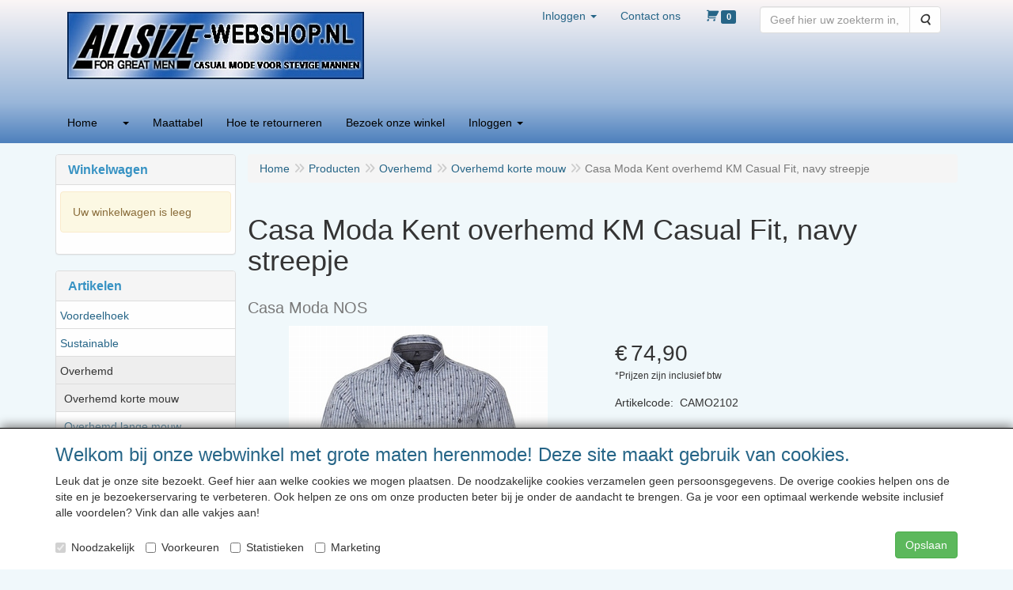

--- FILE ---
content_type: text/html; charset=UTF-8
request_url: https://www.grotekleren-webwinkel.nl/allsize-webshop/overhemd/overhemd-korte-mouw/casa-moda-kent-overhemd-km-casual-fit-navy-streepje/a-26221-10000046
body_size: 13861
content:
<!DOCTYPE html>
<html lang="nl">
    <head>
        <base href="https://www.grotekleren-webwinkel.nl/allsize-webshop/"
              data-url="/allsize-webshop"
              data-routing="/allsize-webshop/js/routing.json"
        />
        <meta name="viewport" content="width=device-width, initial-scale=1">
        <meta charset="utf-8" >
        
                    <meta name=viewport content="width=device-width, initial-scale=1" />
                    <meta charset="utf-8">
                    <meta name="author" content="Angelien Allround Virtual Assistance" />
                    <meta name="keywords" content="grote maten herenkleding, grote maten, fietskleding, herenmode, allsize, webshop" />
                    <meta name="description" content="Herenmode speciaalzaak in grote maten van XL tot en met 8XL. Uw grote maten ook online te bestellen bij allsize-webshop.nl." />
                    <meta name="category" content="Allsize, For Great Men, Xiksel, North 56&deg;4"/>
                    <meta name="rating" content="general" />
                    <meta name="robots" content="INDEX,FOLLOW" />
                    <meta http-equiv="Content-Language" content="nl" />
                    <meta name="google-site-verification" content="WoKcKDqN-6RmtG2aN1pKQgyMMWBNEz8nROMfKOtmh6I" />
                    <!-- Global site tag (gtag.js) - Google Analytics -->
                    <script async src="https://www.googletagmanager.com/gtag/js?id=UA-6180933-4">
                    </script>
                    <script>    window.dataLayer = window.dataLayer || [];    function gtag(){dataLayer.push(arguments);}    gtag('js', new Date());      gtag('config', 'UA-6180933-4', { 'anonymize_ip': true });  </script>
                    <meta name='generator' content='LogiVert 8.19.0.5; Equinoxe 10.5.33' />
        
        <title>overhemd grote maten</title>

        <!-- Load scripting -->
                                    <script>
    window.dataLayer = window.dataLayer || [];
    window.dataLayer.enableGA4Ecommerce = false;
</script>
                            <script src="/allsize-webshop/js/api.min.js?h="></script>
                            <script>
document.addEventListener('DOMContentLoaded', function(el) {
    window.api = new Api("NDg0MzgzOTkyOTAwNTE6SEdOenZsWlNTaFlZd25IOU1aMg==", "https://www.grotekleren-webwinkel.nl/allsize-webshop");
});
</script>
                    
        <script src="/allsize-webshop/js/plugins.min.js?h=bb38a032" id="pluginScripts"></script>
        <script src="/allsize-webshop/js/early_scripts.min.js?h=2ebe7f84" id="earlyScripts"></script>

        <script>
            // Epsilon Polyfill for IE
            if (Number.EPSILON === undefined) {
                Number.EPSILON = Math.pow(2, -52);
            }
            // Number Formatting
            Math.toDisplay = function (val, precision, force_sign) {
                if (typeof force_sign === 'undefined') {
                    force_sign = false;
                }

                if (typeof precision === "undefined") {
                    precision = 2;
                }

                if(isNaN(val) || typeof val !== "number") {
                    return false;
                }

                val = val + (1E3 * Number.EPSILON);
                var str = val.toFixed(precision);
                var decpoint = str.indexOf('.');

                str = str.replace('.', ',');

                for(var i = (decpoint - 3); i > 0; i = i - 3) {
                    str = str.slice(0, i) + '.' + str.slice(i);
                }

                if(force_sign && val > 0) {
                    str = "+" + str;
                }

                return str;
            }

            Math.toPrice = function(val, force_sign) {
                if(typeof force_sign === 'undefined') {
                    force_sign = false;
                }
                var price = "";

                if(val === 0) {
                    price = "Gratis";
                } else {
                    if(force_sign && val > 0) {
                        price = "+";
                    } else if(val < 0) {
                        price = "-";
                    }
                    price += "€ ";
                    price += Math.toDisplay(Math.abs(val), 2);
                }

                return price;
            }
            window.main_root = "https://www.grotekleren-webwinkel.nl/basis/";

        </script>

        <link rel="stylesheet" href="/allsize-webshop/assets/base.css?h=676cf9a1" />

        <link rel="stylesheet" href="/allsize-webshop/assets/theme.css?h=a679fead" />
        <link rel="icon" type="image/x-icon" href="/allsize-webshop/favicon.ico?h=46f7786c" />    <script src="https://www.google.com/recaptcha/api.js?onload=recaptchaOnload&render=explicit" async defer onerror="document.getElementsByTagName('html')[0].classList.add('no-captcha')"></script></head>
    <body data-sticky-container>
        
                    <header>
    <div class="logo-top">
        <div class="container">
            <div class="logo-container">
                <a href="/allsize-webshop/">
                    <img src="/allsize-webshop/images/cb_51.jpg?h=08f6adba" alt="Logo Allsize-Webshop.nl "/>                </a>
            </div>
            <div class="pull-right hidden-xs">
                    <ul class="nav navbar-nav  " data-sm-skip="data-sm-skip">
            <li class="menu_my_account ">
        <a href="/allsize-webshop/inloggen"
   class="dropdown-toggle" data-toggle="dropdown" role="button"
   aria-haspopup="true"
   aria-expanded="false">
    <span class="lbl">Inloggen</span>
    <span class="caret"></span></a>
                    <ul class="dropdown-menu">
                    <li class="">
            
                                    
<form method="post" action="/allsize-webshop/inloggen">
    <div class="form-group"><label class="control-label required" for="_username">Loginnaam</label><input type="text" id="_username" name="_username" required="required" class="form-control form-control" /><p class="help-block"></p>
    </div>
    <div class="form-group"><label class="control-label required" for="_password">Wachtwoord</label><input type="password" id="_password" name="_password" required="required" class="form-control form-control" /><p class="help-block"></p>
    </div>
    <div class="form-group"><input type="text" id="emailAddress" name="emailAddress" class="form-extrahiddenfield form-control" /><p class="help-block"></p>
    </div>

            <button type="submit" name="loginSubmit" class="btn btn-primary">Inloggen</button>
                <input type="hidden" name="_target_path" value="https://www.grotekleren-webwinkel.nl/allsize-webshop/overhemd/overhemd-korte-mouw/casa-moda-kent-overhemd-km-casual-fit-navy-streepje/a-26221-10000046" />
        <input type="hidden" name="_csrf_token" value="9d1ffb4b4b48e0a9f0f6a.VKgBHPO_GGq4B6r-SMzWuAwSSpK00a6ww38XPXm0pAw.GupVXZncNRLJUJuSBanh1m1zM_Pcovfkoi9ORR_H8k4y5GZMmswgBoxL5w" />
</form>

            </li>
    <li class="">
        <a href="/allsize-webshop/registreren"
   >
    <span class="lbl">Registreren</span>
    </a>
            </li>
    <li class="">
        <a href="/allsize-webshop/wachtwoord/vergeten"
   >
    <span class="lbl">Wachtwoord vergeten?</span>
    </a>
            </li>

            </ul>
            </li>
    <li class="menu_content_item ">
        <a href="/allsize-webshop/contact-ons/c-54"
   >
    <span class="lbl">Contact ons</span>
    </a>
            </li>
    <li class="menu_cart ">
        <a href="/allsize-webshop/winkelwagen/" data-mode="orderlines">
    <i class="cart"></i><span class="amount label label-primary orderlines">0</span></a>
            </li>
    <li class="menu_search_widget ">
        <form action="/allsize-webshop/zoeken" method="get" class="navbar-form menu_search_widget ">
    <div class="input-group">
        <input type="search"
                id="search_query"
                placeholder="Geef hier uw zoekterm in, bijv. het merk met de maat. Daarna &#039;Toon varianten&#039; aanvinken -&gt; laat alle beschikbare maten zien."
                name="query"
                class="form-control"
                                data-suggest="1"
                autocomplete="off">
        <span class="input-group-btn">
            <button type="submit" class="btn btn-default">
                <i class="fa fa-search"></i>
                <span class="sr-only">Zoeken</span>
            </button>
        </span>
    </div>
</form>

            </li>

    </ul>

            </div>
        </div>
    </div>
</header>
<div class="nav-top sticky-header ">
    <nav class="navbar">
        <div class="container">
            <div class="navbar-header">
                <div class="mobile-menu-navbar">
                    
                </div>
                <button type="button" class="navbar-toggle collapsed" data-toggle="collapse" data-target="#topmenu"
                        aria-expanded="false">
                    <span class="sr-only">Menu</span>
                    <span class="icon-bar"></span>
                    <span class="icon-bar"></span>
                    <span class="icon-bar"></span>
                </button>
            </div>

            <div class="collapse navbar-collapse" id="topmenu">
                <div class="mobile-menu-addon">
                    
                </div>
                    <ul class="nav navbar-nav  " >
            <li class="menu_homepage ">
        <a href="/allsize-webshop/"
   >
    <span class="lbl">Home</span>
    </a>
            </li>
    <li class="menu_catalog ">
        <a href="/allsize-webshop/catalogus" class="children" role="button"
   aria-haspopup="true" aria-expanded="false">
    <span class="lbl"></span>
    <span class="caret"></span></a>
                    <ul class="dropdown-menu">
                    <li class="">
        <a href="/allsize-webshop/voordeelhoek/g-69"
   >
    <span class="lbl">Voordeelhoek</span>
    </a>
            </li>
    <li class="">
        <a href="/allsize-webshop/sustainable/g-65"
   >
    <span class="lbl">Sustainable</span>
    </a>
            </li>
    <li class="">
        <a href="/allsize-webshop/overhemd/g-37"
   class="dropdown-toggle" data-toggle="dropdown" role="button"
   aria-haspopup="true"
   aria-expanded="false">
    <span class="lbl">Overhemd</span>
    <span class="caret"></span></a>
                    <ul class="dropdown-menu">
                    <li class="">
        <a href="/allsize-webshop/overhemd/overhemd-korte-mouw/g-10000046"
   >
    <span class="lbl">Overhemd korte mouw</span>
    </a>
            </li>
    <li class="">
        <a href="/allsize-webshop/overhemd/overhemd-lange-mouw/g-10000123"
   >
    <span class="lbl">Overhemd lange mouw</span>
    </a>
            </li>

            </ul>
            </li>
    <li class="">
        <a href="/allsize-webshop/broeken/g-38"
   class="dropdown-toggle" data-toggle="dropdown" role="button"
   aria-haspopup="true"
   aria-expanded="false">
    <span class="lbl">Broeken</span>
    <span class="caret"></span></a>
                    <ul class="dropdown-menu">
                    <li class="">
        <a href="/allsize-webshop/broeken/jeans/g-10000028"
   >
    <span class="lbl">Jeans</span>
    </a>
            </li>
    <li class="">
        <a href="/allsize-webshop/broeken/chino/g-10000029"
   >
    <span class="lbl">Chino</span>
    </a>
            </li>
    <li class="">
        <a href="/allsize-webshop/broeken/5-pocket/g-10000030"
   >
    <span class="lbl">5-Pocket</span>
    </a>
            </li>
    <li class="">
        <a href="/allsize-webshop/broeken/korte-broeken/g-10000032"
   >
    <span class="lbl">Korte broeken</span>
    </a>
            </li>
    <li class="">
        <a href="/allsize-webshop/broeken/overige/g-10000034"
   >
    <span class="lbl">Overige</span>
    </a>
            </li>

            </ul>
            </li>
    <li class="">
        <a href="/allsize-webshop/t-shirts-tanktops/g-35"
   class="dropdown-toggle" data-toggle="dropdown" role="button"
   aria-haspopup="true"
   aria-expanded="false">
    <span class="lbl">T-shirts - Tanktops</span>
    <span class="caret"></span></a>
                    <ul class="dropdown-menu">
                    <li class="">
        <a href="/allsize-webshop/t-shirts-tanktops/t-shirt-basic/g-10000060"
   >
    <span class="lbl">T-shirt Basic</span>
    </a>
            </li>
    <li class="">
        <a href="/allsize-webshop/t-shirts-tanktops/t-shirt-casual-korte-mouw/g-10000061"
   >
    <span class="lbl">T-shirt Casual Korte mouw</span>
    </a>
            </li>
    <li class="">
        <a href="/allsize-webshop/t-shirts-tanktops/t-shirt-casual-lange-mouw/g-10000062"
   >
    <span class="lbl">T-shirt Casual Lange mouw</span>
    </a>
            </li>
    <li class="">
        <a href="/allsize-webshop/t-shirts-tanktops/mouwloos-tanktop/g-10000066"
   >
    <span class="lbl">Mouwloos - Tanktop</span>
    </a>
            </li>
    <li class="">
        <a href="/allsize-webshop/t-shirts-tanktops/extra-lang/g-10000067"
   >
    <span class="lbl">Extra lang</span>
    </a>
            </li>
    <li class="">
        <a href="/allsize-webshop/t-shirts-tanktops/voor-fans/g-10000142"
   >
    <span class="lbl">Voor fans</span>
    </a>
            </li>

            </ul>
            </li>
    <li class="">
        <a href="/allsize-webshop/polos-sweatshirts/g-70"
   class="dropdown-toggle" data-toggle="dropdown" role="button"
   aria-haspopup="true"
   aria-expanded="false">
    <span class="lbl">Polo's - Sweatshirts</span>
    <span class="caret"></span></a>
                    <ul class="dropdown-menu">
                    <li class="">
        <a href="/allsize-webshop/polos-sweatshirts/basic/g-10000144"
   >
    <span class="lbl">Basic</span>
    </a>
            </li>
    <li class="">
        <a href="/allsize-webshop/polos-sweatshirts/casual-korte-mouw/g-10000145"
   >
    <span class="lbl">Casual Korte Mouw</span>
    </a>
            </li>
    <li class="">
        <a href="/allsize-webshop/polos-sweatshirts/casual-lange-mouw/g-10000146"
   >
    <span class="lbl">Casual Lange Mouw</span>
    </a>
            </li>

            </ul>
            </li>
    <li class="">
        <a href="/allsize-webshop/truien-vesten/g-39"
   class="dropdown-toggle" data-toggle="dropdown" role="button"
   aria-haspopup="true"
   aria-expanded="false">
    <span class="lbl">Truien - Vesten</span>
    <span class="caret"></span></a>
                    <ul class="dropdown-menu">
                    <li class="">
        <a href="/allsize-webshop/truien-vesten/truien/g-10000069"
   >
    <span class="lbl">Truien</span>
    </a>
            </li>
    <li class="">
        <a href="/allsize-webshop/truien-vesten/vesten/g-10000073"
   >
    <span class="lbl">Vesten</span>
    </a>
            </li>

            </ul>
            </li>
    <li class="">
        <a href="/allsize-webshop/jassen-regenkleding/g-40"
   class="dropdown-toggle" data-toggle="dropdown" role="button"
   aria-haspopup="true"
   aria-expanded="false">
    <span class="lbl">Jassen - Regenkleding</span>
    <span class="caret"></span></a>
                    <ul class="dropdown-menu">
                    <li class="">
        <a href="/allsize-webshop/jassen-regenkleding/winterjassen/g-10000049"
   >
    <span class="lbl">Winterjassen</span>
    </a>
            </li>
    <li class="">
        <a href="/allsize-webshop/jassen-regenkleding/zomerjassen/g-10000050"
   >
    <span class="lbl">Zomerjassen</span>
    </a>
            </li>
    <li class="">
        <a href="/allsize-webshop/jassen-regenkleding/leren-jassen/g-10000052"
   >
    <span class="lbl">Leren jassen</span>
    </a>
            </li>
    <li class="">
        <a href="/allsize-webshop/jassen-regenkleding/bodywarmers/g-10000054"
   >
    <span class="lbl">Bodywarmers</span>
    </a>
            </li>
    <li class="">
        <a href="/allsize-webshop/jassen-regenkleding/regenkleding/g-10000055"
   >
    <span class="lbl">Regenkleding</span>
    </a>
            </li>
    <li class="">
        <a href="/allsize-webshop/jassen-regenkleding/overige-jassen/g-10000057"
   >
    <span class="lbl">Overige jassen</span>
    </a>
            </li>
    <li class="">
        <a href="/allsize-webshop/jassen-regenkleding/veiligheidsjassen/g-10000140"
   >
    <span class="lbl">Veiligheidsjassen</span>
    </a>
            </li>

            </ul>
            </li>
    <li class="">
        <a href="/allsize-webshop/sport-kleding/g-42"
   class="dropdown-toggle" data-toggle="dropdown" role="button"
   aria-haspopup="true"
   aria-expanded="false">
    <span class="lbl">Sport kleding</span>
    <span class="caret"></span></a>
                    <ul class="dropdown-menu">
                    <li class="">
        <a href="/allsize-webshop/sport-kleding/sportkleding/g-10000037"
   >
    <span class="lbl">Sportkleding</span>
    </a>
            </li>
    <li class="">
        <a href="/allsize-webshop/sport-kleding/fietskleding/g-10000031"
   >
    <span class="lbl">Fietskleding</span>
    </a>
            </li>
    <li class="">
        <a href="/allsize-webshop/sport-kleding/ski-kleding/g-10000078"
   >
    <span class="lbl">Ski-kleding</span>
    </a>
            </li>
    <li class="">
        <a href="/allsize-webshop/sport-kleding/vrijetijdskleding/g-10000035"
   >
    <span class="lbl">Vrijetijdskleding</span>
    </a>
            </li>
    <li class="">
        <a href="/allsize-webshop/sport-kleding/zwembroeken/g-10000036"
   >
    <span class="lbl">Zwembroeken</span>
    </a>
            </li>

            </ul>
            </li>
    <li class="">
        <a href="/allsize-webshop/nachtmode-ondergoed/g-41"
   class="dropdown-toggle" data-toggle="dropdown" role="button"
   aria-haspopup="true"
   aria-expanded="false">
    <span class="lbl">Nachtmode - Ondergoed</span>
    <span class="caret"></span></a>
                    <ul class="dropdown-menu">
                    <li class="">
        <a href="/allsize-webshop/nachtmode-ondergoed/pyjama/g-10000038"
   >
    <span class="lbl">Pyjama</span>
    </a>
            </li>
    <li class="">
        <a href="/allsize-webshop/nachtmode-ondergoed/badjas-kamerjas/g-10000039"
   >
    <span class="lbl">Badjas / Kamerjas</span>
    </a>
            </li>
    <li class="">
        <a href="/allsize-webshop/nachtmode-ondergoed/ondergoed-slip/g-10000040"
   >
    <span class="lbl">Ondergoed - Slip</span>
    </a>
            </li>
    <li class="">
        <a href="/allsize-webshop/nachtmode-ondergoed/ondergoed-boxershort/g-10000041"
   >
    <span class="lbl">Ondergoed - Boxershort</span>
    </a>
            </li>
    <li class="">
        <a href="/allsize-webshop/nachtmode-ondergoed/ondergoed-hemden/g-10000042"
   >
    <span class="lbl">Ondergoed - Hemden</span>
    </a>
            </li>

            </ul>
            </li>
    <li class="">
        <a href="/allsize-webshop/bretels-riemen-sokken-petten/g-45"
   class="dropdown-toggle" data-toggle="dropdown" role="button"
   aria-haspopup="true"
   aria-expanded="false">
    <span class="lbl">Bretels / Riemen / Sokken / Petten</span>
    <span class="caret"></span></a>
                    <ul class="dropdown-menu">
                    <li class="">
        <a href="/allsize-webshop/bretels-riemen-sokken-petten/petten/g-10000091"
   >
    <span class="lbl">Petten</span>
    </a>
            </li>
    <li class="">
        <a href="/allsize-webshop/bretels-riemen-sokken-petten/bretels/g-10000088"
   >
    <span class="lbl">Bretels</span>
    </a>
            </li>
    <li class="">
        <a href="/allsize-webshop/bretels-riemen-sokken-petten/riemen/g-10000058"
   >
    <span class="lbl">Riemen</span>
    </a>
            </li>
    <li class="">
        <a href="/allsize-webshop/bretels-riemen-sokken-petten/sokken/g-10000089"
   >
    <span class="lbl">Sokken</span>
    </a>
            </li>

            </ul>
            </li>

            </ul>
            </li>
    <li class="menu_content_item ">
        <a href="/allsize-webshop/maattabel/c-131"
   >
    <span class="lbl">Maattabel</span>
    </a>
            </li>
    <li class="menu_content_item ">
        <a href="/allsize-webshop/hoe-te-retourneren/c-25"
   >
    <span class="lbl">Hoe te retourneren</span>
    </a>
            </li>
    <li class="menu_content_item ">
        <a href="/allsize-webshop/bezoek-onze-winkel/c-50"
   >
    <span class="lbl">Bezoek onze winkel</span>
    </a>
            </li>
    <li class="menu_my_account ">
        <a href="/allsize-webshop/inloggen"
   class="dropdown-toggle" data-toggle="dropdown" role="button"
   aria-haspopup="true"
   aria-expanded="false">
    <span class="lbl">Inloggen</span>
    <span class="caret"></span></a>
                    <ul class="dropdown-menu">
                    <li class="">
            
                                    
<form method="post" action="/allsize-webshop/inloggen">
    <div class="form-group"><label class="control-label required" for="_username">Loginnaam</label><input type="text" id="_username" name="_username" required="required" class="form-control form-control" /><p class="help-block"></p>
    </div>
    <div class="form-group"><label class="control-label required" for="_password">Wachtwoord</label><input type="password" id="_password" name="_password" required="required" class="form-control form-control" /><p class="help-block"></p>
    </div>
    <div class="form-group"><input type="text" id="emailAddress" name="emailAddress" class="form-extrahiddenfield form-control" /><p class="help-block"></p>
    </div>

            <button type="submit" name="loginSubmit" class="btn btn-primary">Inloggen</button>
                <input type="hidden" name="_target_path" value="https://www.grotekleren-webwinkel.nl/allsize-webshop/overhemd/overhemd-korte-mouw/casa-moda-kent-overhemd-km-casual-fit-navy-streepje/a-26221-10000046" />
        <input type="hidden" name="_csrf_token" value="2f75985a05b67906c6.Ea26ejg7IVTHgyer-UzwWFfqpoWQLGWNCYJEqFUwHD8.X-_uO1JYDCy21BbHtCnHNjaL3-T4XzzZaNId0DNDSn134d0qUUgZOPPPag" />
</form>

            </li>
    <li class="">
        <a href="/allsize-webshop/registreren"
   >
    <span class="lbl">Registreren</span>
    </a>
            </li>
    <li class="">
        <a href="/allsize-webshop/wachtwoord/vergeten"
   >
    <span class="lbl">Wachtwoord vergeten?</span>
    </a>
            </li>

            </ul>
            </li>

    </ul>

            </div>
        </div>
    </nav>
</div>

        <div id="alert-wrapper">
        <div class="container" id="alert-container">
        <!-- This container is in use to display AJAX-triggered Alert messages -->
        </div>
    </div>

    <div class='container article_show' id="main">
            <div class="sidebar left" layout="1">
                    <div class="widget widget_cart hidden-sm-down" type="cart" >
            <div class="panel panel-default">
                                    <div class="panel-heading">
                        <h4 class="panel-title">Winkelwagen</h4>
                    </div>
                                    <div class="panel-body">
        <div class="alert alert-warning">Uw winkelwagen is leeg</div>
    </div>

            </div>
        </div>
                            <div class="widget widget_catalog" type="catalog" >
            <div class="panel panel-default">
                                    <div class="panel-heading">
                        <h4 class="panel-title">Artikelen</h4>
                    </div>
                                <div class="list-group list-group-root">
            <a href="/allsize-webshop/voordeelhoek/g-69"
           class="list-group-item ">
            Voordeelhoek
        </a>

                    <a href="/allsize-webshop/sustainable/g-65"
           class="list-group-item ">
            Sustainable
        </a>

                    <a href="/allsize-webshop/overhemd/g-37"
           class="list-group-item active">
            Overhemd
        </a>

                    <div class="children list-group">
            <a href="/allsize-webshop/overhemd/overhemd-korte-mouw/g-10000046"
           class="list-group-item active">
            Overhemd korte mouw
        </a>

                    <a href="/allsize-webshop/overhemd/overhemd-lange-mouw/g-10000123"
           class="list-group-item ">
            Overhemd lange mouw
        </a>

            </div>
                    <a href="/allsize-webshop/broeken/g-38"
           class="list-group-item ">
            Broeken
        </a>

                    <a href="/allsize-webshop/t-shirts-tanktops/g-35"
           class="list-group-item ">
            T-shirts - Tanktops
        </a>

                    <a href="/allsize-webshop/polos-sweatshirts/g-70"
           class="list-group-item ">
            Polo's - Sweatshirts
        </a>

                    <a href="/allsize-webshop/truien-vesten/g-39"
           class="list-group-item ">
            Truien - Vesten
        </a>

                    <a href="/allsize-webshop/jassen-regenkleding/g-40"
           class="list-group-item ">
            Jassen - Regenkleding
        </a>

                    <a href="/allsize-webshop/sport-kleding/g-42"
           class="list-group-item ">
            Sport kleding
        </a>

                    <a href="/allsize-webshop/nachtmode-ondergoed/g-41"
           class="list-group-item ">
            Nachtmode - Ondergoed
        </a>

                    <a href="/allsize-webshop/bretels-riemen-sokken-petten/g-45"
           class="list-group-item ">
            Bretels / Riemen / Sokken / Petten
        </a>

            </div>

            </div>
        </div>
                            <div class="widget widget_search" type="search" suggestions="1" >
            <div class="panel panel-default">
                                    <div class="panel-heading">
                        <h4 class="panel-title">Zoeken</h4>
                    </div>
                                <form action="/allsize-webshop/zoeken" method="GET">
    <div class="panel-body">
        <div class="form-group">
            <label for="query">Geef hier uw zoekterm in, bijv. het merk met de maat. Daarna &#039;Toon varianten&#039; aanvinken -&gt; laat alle beschikbare maten zien.</label>
            <input type="search" class="form-control" name="query" id="query"/>
        </div>
    </div>

    <input type="submit" value="Zoeken" class="btn btn-primary"/>

    </form>
            </div>
        </div>
                                        <div class="widget widget_social" type="social" >
            <div class="panel panel-default">
                                    <div class="panel-heading">
                        <h4 class="panel-title">Sociale media</h4>
                    </div>
                                    <ul class="menu social">
                    <li class="facebook">
                <a href="https://www.facebook.com/ForGreatMen/" title="Facebook" target="_blank">
                    <i class="fa-brands fa-facebook-f"></i>
                </a>
            </li>
                    <li class="whatsapp">
                <a href="https://api.whatsapp.com/send?phone=%2b31653108588" title="Whatsapp" target="_blank">
                    <i class="fa-brands fa-whatsapp"></i>
                </a>
            </li>
            </ul>

            </div>
        </div>
             
    </div>

        
        <div id="content">
            <div>    <div id="breadcrumb_container">
                    <ol class="breadcrumb back internal"><li><a href="javascript:history.back()">Terug</a></li></ol>                <ol class="breadcrumb" itemscope itemtype="http://schema.org/BreadcrumbList"><li itemprop="itemListElement" itemscope itemtype="http://schema.org/ListItem"
                        ><a href="/allsize-webshop/"
                       itemprop="item"                    ><span itemprop="name">Home</span></a><meta itemprop="position" content="1" /></li><li itemprop="itemListElement" itemscope itemtype="http://schema.org/ListItem"
                        ><a href="/allsize-webshop/catalogus"
                       itemprop="item"                    ><span itemprop="name">Producten</span></a><meta itemprop="position" content="2" /></li><li itemprop="itemListElement" itemscope itemtype="http://schema.org/ListItem"
                        ><a href="/allsize-webshop/overhemd/g-37"
                       itemprop="item"                    ><span itemprop="name">Overhemd</span></a><meta itemprop="position" content="3" /></li><li itemprop="itemListElement" itemscope itemtype="http://schema.org/ListItem"
                        ><a href="/allsize-webshop/overhemd/overhemd-korte-mouw/g-10000046"
                       itemprop="item"                    ><span itemprop="name">Overhemd korte mouw</span></a><meta itemprop="position" content="4" /></li><li itemprop="itemListElement" itemscope itemtype="http://schema.org/ListItem"
                        class="active"><span itemprop="name">Casa Moda Kent overhemd KM Casual Fit, navy streepje</span><meta itemprop="position" content="5" /></li></ol>
    </div>
</div>
                            <div class='lv_article' itemscope itemtype="https://schema.org/Product">
        <form name="article_order_form" method="post" action="/allsize-webshop/winkelwagen/toevoegen?id=26221">

                    <div class="article-header">
<h1>
    <span itemprop="name">Casa Moda Kent overhemd KM Casual Fit, navy streepje</span>
</h1>

<h2>
    <small>
        <span id="measure"></span>
        <span id="specification">Casa Moda NOS</span>
    </small>
</h2>

</div>
        
        <div class="article_img">
                                        <span class="badge"></span>
            
                            <div id="slider-container">
            <div id="image-container">
            <div class="image">
                <img src="https://www.grotekleren-webwinkel.nl/basis/data/articles/images/big/b_26221.jpg?h=9b1b3c46"
                     data-mfp-src="https://www.grotekleren-webwinkel.nl/basis/data/articles/images/zoom/m_26221.jpg?h=e9206038"
                     itemprop="image" alt="Casa Moda Kent overhemd KM Casual Fit, navy streepje"/>
            </div>
                                                <div class="image">
                        <img src="https://www.grotekleren-webwinkel.nl/basis/data/articles/images/lightbox/big/casa-moda-kent-overhemd-km-casual-fit--navy-streepje_26221_0.jpg?h=67cd4f9b" alt="Casa Moda Kent overhemd KM Casual Fit, navy streepje"
                             data-mfp-src="https://www.grotekleren-webwinkel.nl/basis/data/articles/images/lightbox/big/casa-moda-kent-overhemd-km-casual-fit--navy-streepje_26221_0.jpg?h=67cd4f9b"/>
                    </div>
                                    <div class="image">
                        <img src="https://www.grotekleren-webwinkel.nl/basis/data/articles/images/lightbox/big/casa-moda-kent-overhemd-km-casual-fit--navy-streepje_26221_1.jpg?h=dd178925" alt="Casa Moda Kent overhemd KM Casual Fit, navy streepje"
                             data-mfp-src="https://www.grotekleren-webwinkel.nl/basis/data/articles/images/lightbox/big/casa-moda-kent-overhemd-km-casual-fit--navy-streepje_26221_1.jpg?h=dd178925"/>
                    </div>
                                    <div class="image">
                        <img src="https://www.grotekleren-webwinkel.nl/basis/data/articles/images/lightbox/big/casa-moda-kent-overhemd-km-casual-fit--navy-streepje_26221_2.jpg?h=61aa633d" alt="Casa Moda Kent overhemd KM Casual Fit, navy streepje"
                             data-mfp-src="https://www.grotekleren-webwinkel.nl/basis/data/articles/images/lightbox/big/casa-moda-kent-overhemd-km-casual-fit--navy-streepje_26221_2.jpg?h=61aa633d"/>
                    </div>
                                    <div class="image">
                        <img src="https://www.grotekleren-webwinkel.nl/basis/data/articles/images/lightbox/big/casa-moda-kent-overhemd-km-casual-fit--navy-streepje_26221_3.jpg?h=b28d33a5" alt="Casa Moda Kent overhemd KM Casual Fit, navy streepje"
                             data-mfp-src="https://www.grotekleren-webwinkel.nl/basis/data/articles/images/lightbox/big/casa-moda-kent-overhemd-km-casual-fit--navy-streepje_26221_3.jpg?h=b28d33a5"/>
                    </div>
                                    </div>
                                    <div class="gallery">
                    <img src="https://www.grotekleren-webwinkel.nl/basis/data/articles/images/big/b_26221.jpg?h=9b1b3c46" alt="Casa Moda Kent overhemd KM Casual Fit, navy streepje"/>
                                            <img src="https://www.grotekleren-webwinkel.nl/basis/data/articles/images/lightbox/small/casa-moda-kent-overhemd-km-casual-fit--navy-streepje_26221_0.jpg?h=7152c8e4"/>
                                            <img src="https://www.grotekleren-webwinkel.nl/basis/data/articles/images/lightbox/small/casa-moda-kent-overhemd-km-casual-fit--navy-streepje_26221_1.jpg?h=707cd5f8"/>
                                            <img src="https://www.grotekleren-webwinkel.nl/basis/data/articles/images/lightbox/small/casa-moda-kent-overhemd-km-casual-fit--navy-streepje_26221_2.jpg?h=26fbb9fb"/>
                                            <img src="https://www.grotekleren-webwinkel.nl/basis/data/articles/images/lightbox/small/casa-moda-kent-overhemd-km-casual-fit--navy-streepje_26221_3.jpg?h=e077d99e"/>
                                    </div>
                <button type="button" class="btn btn-default mobile-lightbox" id="lightbox-toggle">
                    <span class="fa fa-arrows-alt"></span>
                </button>
                        </div>
                    </div>

        <div class="summary">
                                            <div itemprop="offers" itemscope itemtype="http://schema.org/Offer">
    <link itemprop="url" href="https://www.grotekleren-webwinkel.nl/allsize-webshop/overhemd/overhemd-korte-mouw/casa-moda-kent-overhemd-km-casual-fit-navy-streepje/a-26221-10000046" />
        <div class="price">
                                    <span class="recommended"></span>
            
            <span itemprop="priceCurrency" content="EUR" class="main_price">€</span>
            <span itemprop="price" content="74.89999946" id="articlePrice" class="main_price">74,90</span>
            <span class="once_price">            </span>

            <span class="small">*Prijzen zijn inclusief btw</span>

                                    <span class="small"></span>
        
        
            </div>
</div>

            
                                            
                    <span id="artCodes">
        <span class="lbl">Artikelcode</span>:&nbsp;
        <span class="artcode1" itemprop="productID">CAMO2102</span>
            </span>
    <br/>

            
                        

                                        <div class="widget-column  shortmemo">
                        <div class="widget-container " layout="1">
                            <div class="widget widget_html" type="html" >
                                                <h2>Grote maten overhemd Culture</h2>

<div>Dit vrijetijds overhemd van Casa Moda is in model Casual Fit. Hemd met een button-down kraag. De romp is 5 cm langer in vergelijk met een regular maat. Verder heeft het een links een ingewerkt borstzakje. Gemaakt van 100% katoen. Casual mode voor iedere man. </div>
<div><br></div>
<div>Maattabel Casamoda Casual Fit overhemd korte mouw</div>
<div><br></div>
<div><table border="0" cellpadding="4" bordercolor="#bfbfbf" cellspacing="-1">
<tr valign="top">
<td width="99" valign="top"><div><b>&copy; GKW</b></div>
</td>
<td width="84" valign="top"><div>2XL</div>
</td>
<td width="84" valign="top"><div>3XL</div>
</td>
<td width="84" valign="top"><div>4XL</div>
</td>
<td width="84" valign="top"><div>5XL</div>
</td>
<td width="84" valign="top"><div>6XL</div>
</td>
<td width="84" valign="top"><div>7XL</div>
</td>
</tr>
<tr valign="top">
<td width="99" valign="top" bgcolor="#f2f2f2"><div>Boordmaat</div>
</td>
<td width="84" valign="top" bgcolor="#f2f2f2"><div>45/46</div>
</td>
<td width="84" valign="top" bgcolor="#f2f2f2"><div>47/48</div>
</td>
<td width="84" valign="top" bgcolor="#f2f2f2"><div>49/50</div>
</td>
<td width="84" valign="top" bgcolor="#f2f2f2"><div>51/52</div>
</td>
<td width="84" valign="top" bgcolor="#f2f2f2"><div>53/54</div>
</td>
<td width="84" valign="top" bgcolor="#f2f2f2"><div>55/56</div>
</td>
</tr>
<tr valign="top">
<td width="99" valign="top"><div>Buikwijdte</div>
</td>
<td width="84" valign="top"><div>140 cm</div>
</td>
<td width="84" valign="top"><div>152 cm</div>
</td>
<td width="84" valign="top"><div>162 cm</div>
</td>
<td width="84" valign="top"><div>170 cm</div>
</td>
<td width="84" valign="top"><div>180 cm</div>
</td>
<td width="84" valign="top"><div>192 cm</div>
</td>
</tr>
<tr valign="top">
<td width="99" valign="top" bgcolor="#f2f2f2"><div>Ruglengte</div>
</td>
<td width="84" valign="top" bgcolor="#f2f2f2"><div>87 cm</div>
</td>
<td width="84" valign="top" bgcolor="#f2f2f2"><div>90 cm</div>
</td>
<td width="84" valign="top" bgcolor="#f2f2f2"><div>90 cm</div>
</td>
<td width="84" valign="top" bgcolor="#f2f2f2"><div>93 cm</div>
</td>
<td width="84" valign="top" bgcolor="#f2f2f2"><div>93 cm</div>
</td>
<td width="84" valign="top" bgcolor="#f2f2f2"><div>93 cm</div>
</td>
</tr>
<tr valign="top">
<td width="99" valign="top"><div>Mouwlengte</div>
</td>
<td width="84" valign="top"><div>29 cm</div>
</td>
<td width="84" valign="top"><div>29 cm</div>
</td>
<td width="84" valign="top"><div>29 cm</div>
</td>
<td width="84" valign="top"><div>30 cm</div>
</td>
<td width="84" valign="top"><div>30 cm</div>
</td>
<td width="84" valign="top"><div>30 cm</div>
</td>
</tr>
</table>
</div>
                            </div>
            </div>

            </div>

    
                        
                <span class="stock available"itemprop="entry" href="InStock">Meerdere op voorraad        </span>

    
    
                        


                        


            
                                
            
                    </div>

        <div class="details">
                                                                        <div id="variants">
        <h4>Dit artikel is beschikbaar in de volgende XL-maten:</h4>

        
        <div class="article-container grid">
                            <div class="prod variant">
    <div class="wrap">
        <div class="info">
            <div class="img-container">
                                    <img class="thumb" src="https://www.grotekleren-webwinkel.nl/basis/data/articles/images/big/b_26221.jpg?h=9b1b3c46" />
                            </div>
            <div class="prod_desc">
                <h4>Casa Moda Kent overhemd KM Casual Fit, navy streepje - 43/44</h4>
                <div class="details">
                    <p>Casa Moda NOS</p>                                    </div>
                <div class="prod_desc_foot">
                    <div class="inline-items">
                        
                <span class="stock limited"itemprop="entry" href="LimitedAvailability">Beperkt op voorraad        </span>

    
                            <span class="artcode1" itemprop="productID">CAMO2102-1XL</span>
                                            </div>
                </div>
            </div>
        </div>
        <div class="prod_foot">
            <div class="price-container">
                                                        &euro; 74,90
                                                                    </div>
                        
            <div class="orderBox">
                <input type="hidden" id="article_order_form_variant_children_0_id" name="article_order_form[variant_children][0][id]" class="prod_id" value="26222" />
                
                                    <div class="btn-toolbar prod-adder">
                                                                            <div class="btn-group qty-fields">
                                <input type="text" id="article_order_form_variant_children_0_quantity" name="article_order_form[variant_children][0][quantity]" required="required" class="form-control prod_qty form-control" data-min-amount="1" min="1" data-max-amount="1" max="1" value="1" />
                                <button class="btn btn-primary btn-add">
                                    <span class="fa fa-shopping-cart"></span>
                                </button>
                            </div>
                        
                                            </div>
                            </div>
        </div>
    </div>
</div>
                            <div class="prod variant">
    <div class="wrap">
        <div class="info">
            <div class="img-container">
                                    <img class="thumb" src="https://www.grotekleren-webwinkel.nl/basis/data/articles/images/big/b_26221.jpg?h=9b1b3c46" />
                            </div>
            <div class="prod_desc">
                <h4>Casa Moda Kent overhemd KM Casual Fit, navy streepje - 53/54</h4>
                <div class="details">
                    <p>Casa Moda NOS</p>                                    </div>
                <div class="prod_desc_foot">
                    <div class="inline-items">
                        
                <span class="stock available"itemprop="entry" href="InStock">Meerdere op voorraad        </span>

    
                            <span class="artcode1" itemprop="productID">CAMO2102-6XL</span>
                                            </div>
                </div>
            </div>
        </div>
        <div class="prod_foot">
            <div class="price-container">
                                                        &euro; 74,90
                                                                    </div>
                        
            <div class="orderBox">
                <input type="hidden" id="article_order_form_variant_children_5_id" name="article_order_form[variant_children][5][id]" class="prod_id" value="26227" />
                
                                    <div class="btn-toolbar prod-adder">
                                                                            <div class="btn-group qty-fields">
                                <input type="text" id="article_order_form_variant_children_5_quantity" name="article_order_form[variant_children][5][quantity]" required="required" class="form-control prod_qty form-control" data-min-amount="1" min="1" data-max-amount="2" max="2" value="1" />
                                <button class="btn btn-primary btn-add">
                                    <span class="fa fa-shopping-cart"></span>
                                </button>
                            </div>
                        
                                            </div>
                            </div>
        </div>
    </div>
</div>
                            <div class="prod variant">
    <div class="wrap">
        <div class="info">
            <div class="img-container">
                                    <img class="thumb" src="https://www.grotekleren-webwinkel.nl/basis/data/articles/images/big/b_26221.jpg?h=9b1b3c46" />
                            </div>
            <div class="prod_desc">
                <h4>Casa Moda Kent overhemd KM Casual Fit, navy streepje - 55/56</h4>
                <div class="details">
                    <p>Casa Moda NOS</p>                                    </div>
                <div class="prod_desc_foot">
                    <div class="inline-items">
                        
                <span class="stock available"itemprop="entry" href="InStock">Meerdere op voorraad        </span>

    
                            <span class="artcode1" itemprop="productID">CAMO2102-7XL</span>
                                            </div>
                </div>
            </div>
        </div>
        <div class="prod_foot">
            <div class="price-container">
                                                        &euro; 74,90
                                                                    </div>
                        
            <div class="orderBox">
                <input type="hidden" id="article_order_form_variant_children_6_id" name="article_order_form[variant_children][6][id]" class="prod_id" value="26228" />
                
                                    <div class="btn-toolbar prod-adder">
                                                                            <div class="btn-group qty-fields">
                                <input type="text" id="article_order_form_variant_children_6_quantity" name="article_order_form[variant_children][6][quantity]" required="required" class="form-control prod_qty form-control" data-min-amount="1" min="1" data-max-amount="3" max="3" value="1" />
                                <button class="btn btn-primary btn-add">
                                    <span class="fa fa-shopping-cart"></span>
                                </button>
                            </div>
                        
                                            </div>
                            </div>
        </div>
    </div>
</div>
                    </div>
    </div>

                            
                        

            
                                            
                
            
            
                        

                                                <div id="attributes" class="attributes_block">
        <h3>Productkenmerken</h3>
        <table class="attributes table table-striped">
                            <tr>
                    <th>Kies het merk</th>
                    <td>Casa Moda</td>
                </tr>
                    </table>
    </div>

            
            
                        
        </div>

        <div style="display: none">
            <div class="form-group"><label class="control-label required">Variant children</label><div id="article_order_form_variant_children"><div class="form-group"><label class="control-label required">0</label><div id="article_order_form_variant_children_0"><div class="form-group">    <button type="submit" id="article_order_form_variant_children_0_orderbutton" name="article_order_form[variant_children][0][orderbutton]" class="btn btn-primary btn_add btn">
        <span> </span>
    </button></div></div><p class="help-block"></p>
    </div><div class="form-group"><label class="control-label required">5</label><div id="article_order_form_variant_children_5"><div class="form-group">    <button type="submit" id="article_order_form_variant_children_5_orderbutton" name="article_order_form[variant_children][5][orderbutton]" class="btn btn-primary btn_add btn">
        <span> </span>
    </button></div></div><p class="help-block"></p>
    </div><div class="form-group"><label class="control-label required">6</label><div id="article_order_form_variant_children_6"><div class="form-group">    <button type="submit" id="article_order_form_variant_children_6_orderbutton" name="article_order_form[variant_children][6][orderbutton]" class="btn btn-primary btn_add btn">
        <span> </span>
    </button></div></div><p class="help-block"></p>
    </div></div><p class="help-block"></p>
    </div><input type="hidden" id="article_order_form_id" name="article_order_form[id]" value="26221" /><input type="hidden" id="article_order_form__token" name="article_order_form[_token]" value="8f8be52b001b6d5ce089485.Np0Hz8bW_L_8PfJwX3lJIGMlw0oESMuwsjynxWp8H8I.RvVWqfaek5KVScIGbkp5bAEVmToxC6bo4naf9zAQcZd900-XiJy53r4Nvw" />
        </div>
        </form>

        <div class="modal fade restock-modal" role="dialog" id="restock_modal">
    <div class="modal-dialog" role="document">
        <div class="modal-content">
            <div class="modal-header">
                <button class="close"
                    aria-label="Sluit"
                    data-dismiss="modal"
                    type="button">
                    <span aria-hidden="true">&times;</span>
                </button>
                <h4 class="modal-title">
                    Blijf op de hoogte
                </h4>
            </div>
            <div class="modal-body">
                <p>Helaas is het product op dit moment uitverkocht. Laat jouw gegevens achter en je ontvangt een bericht zodra het weer op voorraad is.</p>

                                    <form name="restock" method="post">
                        <div class="form-group"><label class="control-label required" for="restock_email">E-mail</label><input type="email" id="restock_email" name="restock[email]" required="required" class="form-control" /><p class="help-block"></p>
    </div><div class="form-group"><label class="hideDefault control-label required" for="restock_captcha">Captcha</label>    <div class="g-recaptcha" data-theme="light" data-size="invisible"
             data-type="image" data-sitekey="6LfOt7oUAAAAABy-xQSPR0rjBppQLmOrFVPlDpnn" data-callback="onReCaptchaSuccess" data-badge="inline"></div><div class="recaptcha-unavailable alert alert-warning">De Captcha-controle kan niet worden ingeladen</div><noscript><div style="width: 302px; height: 352px;"><div style="width: 302px; height: 352px; position: relative;"><div style="width: 302px; height: 352px; position: absolute;"><iframe src="https://www.google.com/recaptcha/api/fallback?k=6LfOt7oUAAAAABy-xQSPR0rjBppQLmOrFVPlDpnn"
                                style="width: 302px; height:352px; border-style: none; overflow: hidden;"
                        ></iframe></div><div style="width: 250px; height: 80px; position: absolute; border-style: none; bottom: 21px; left: 25px; margin: 0; padding: 0; right: 25px;"><textarea id="restock_captcha" name="captcha"
                                    class="g-recaptcha-response"
                                    style="width: 250px; height: 80px; border: 1px solid #c1c1c1; margin: 0; padding: 0; resize: none;"
                          ></textarea></div></div></div></noscript><p class="help-block"></p>
    </div><button type="submit" class="btn btn-primary">Houd me op de hoogte</button>
                    <input type="hidden" id="restock_id" name="restock[id]" /><input type="hidden" id="restock_locale" name="restock[locale]" /><input type="hidden" id="restock__token" name="restock[_token]" value="d7de083687e2fadeae870e.9dF_QGywNWw6rVL0jdQG7_MnfhOAIoL63BeQ_ffJC0E.gIsTCyP9YShU5SW_wp5VjKxKNmDkD-iIrW3iormtVBK4ohAhWNZFBE36MQ" /></form>
                            </div>
        </div>
    </div>
</div>

<script>
    $('#restock_modal').on('show.bs.modal', function(event) {
        let button = $(event.relatedTarget);
        let id = button.attr('data-id');
        let modal = $(this);
        modal.find('input[name="restock[id]"]').val(id);
        modal.find('form[name="restock"]').attr('action', Routing.generate('article_restock', {
            'id': id
        }));

        let locale = $('html').attr('lang');
        modal.find('input[name="restock[locale]"]').val(locale);
        modal.find('input[name="restock[email]"]').on('input', function() {
            modal.find('button').prop('disabled', false);
        })
    });

    $('form[name="restock"]').on('submit', function(event) {
        if(event.isDefaultPrevented) {
            return;
        }

        if($(this).find('.g-recaptcha[data-size="invisible"]').length > 0 || $(this).find('.h-recaptcha[data-size="invisible"]').length > 0) {
          // If there's a Hidden Captcha in this form, the Captcha Validation will trigger form submission, causing a redirect,
          // instead of the AJAX update.
          return;
        }

        event.preventDefault();
        $(this).find('button[type="submit"]').prop('disabled', true);

        let modal_body = $(this).closest('.modal-body');
        let email = $(this).find('input[name="restock[email]"]').val();

        // Clean up old alerts
        modal_body.find('.alert').each(function() { $(this).remove(); });
        modal_body.find('.help-block.feedback').remove();
        modal_body.find('.has-feedback.has-error').removeClass('has-feedback has-error');

        $.post($(this).attr('action'), $(this).serialize())
          .done(function(response) {
              let alert = $('<div>');
              alert.addClass('alert alert-success notification notification-success')
                .text(Translator.trans('article.restock.success', {
                    'email': email
                }, 'messages'))
                .prependTo(modal_body)
              ;
          })
          .fail(function(xhr) {
              let response = xhr.responseJSON;

              let text = '';
              for(let i = 0; i < response.errors.length; i++) {
                  if(null !== response.errors[i].field) {
                      let field = modal_body.find('input[name="restock[' + response.errors[i].field + ']"');
                      field.closest('.form-group')
                        .addClass('has-feedback has-error')
                        .append('<p class="help-block feedback">' + response.errors[i].message + '</p>');
                  } else {
                      if(text.length > 0) {
                          text += '<br />';
                      }
                      text += response.errors[i].message;
                  }
              }

              if(text.length > 0) {
                  let alert = $('<div>');
                  alert.addClass('alert alert-danger notification notification-danger')
                    .html(text)
                    .prependTo(modal_body);
              }

              $(modal_body).find('button[type="submit"]').prop('disabled', false);
          });
    });
</script>
    </div>
        </div>
    </div>

            <footer id="nav-footer">
            <div class="widget-container-footer">
                                <div class="widget-column " >
                <div class="widget-container " layout="4">
                    <div class="widget widget_content" type="content" position="BOTTOM" >
                                                <a href="/allsize-webshop/klantenservice/c-38">
                                <h4>Klantenservice</h4>
                                    </a>
                                        <ul class="menu">
            <li>
            <a href="/allsize-webshop/klantenservice/retourbon/c-120">
                RETOURBON
            </a>
        </li>
            <li>
            <a href="/allsize-webshop/klantenservice/verzending/c-33">
                Verzending
            </a>
        </li>
            <li>
            <a href="/allsize-webshop/klantenservice/betalingswijzen/c-43">
                Betalingswijzen
            </a>
        </li>
            <li>
            <a href="/allsize-webshop/klantenservice/ruilen-retourneren/c-25">
                Ruilen - retourneren
            </a>
        </li>
            <li>
            <a href="/allsize-webshop/klantenservice/privacy-en-cookieverklaring/c-86">
                Privacy- en cookieverklaring
            </a>
        </li>
            <li>
            <a href="/allsize-webshop/klantenservice/algemene-voorwaarden-fgm/c-23">
                Algemene Voorwaarden FGM
            </a>
        </li>
    </ul>            </div>
                    <div class="widget widget_content" type="content" position="BOTTOM" >
                                                <a href="/allsize-webshop/meer-info/c-44">
                                <h4>Meer info</h4>
                                    </a>
                                        <ul class="menu">
            <li>
            <a href="/allsize-webshop/meer-info/wie-zijn-wij/c-148">
                Wie zijn wij
            </a>
        </li>
            <li>
            <a href="/allsize-webshop/meer-info/onze-winkel-in-varsseveld/c-50">
                Onze winkel in Varsseveld
            </a>
        </li>
            <li>
            <a href="/allsize-webshop/meer-info/maattabel/c-49">
                Maattabel
            </a>
        </li>
            <li>
            <a href="/allsize-webshop/meer-info/broekmodellen/c-46">
                Broekmodellen
            </a>
        </li>
            <li>
            <a href="/allsize-webshop/meer-info/merken/c-104">
                Merken
            </a>
        </li>
            <li>
            <a href="/allsize-webshop/meer-info/nieuwsbrief/c-124">
                Nieuwsbrief
            </a>
        </li>
    </ul>            </div>
                    <div class="widget widget_html" type="html" >
                        <a href="https://www.forgreatmen.nl"> 

<img src="https://www.grotekleren-webwinkel.nl/allsize-webshop/images/Allsize-webshop-logo3.png"></a>
            </div>
                    <div class="widget widget_contact" shopname="true" country="" socials="true" type="contact" content_id="54" content_page="-" >
                                            <h4>Contactgegevens</h4>
                                        <address>www.Allsize-Webshop.nl<br />Spoorstraat 22A<br />
      7051 CJ  Varsseveld<br /><br />E-mail: bestellingen@forgreatmen.nl<br />Telefoon: 0315-244400</address>

    <a href="/allsize-webshop/-/c-54">Neem contact met ons op!</a>


    <div class="social-inline">
            <ul class="menu social">
                    <li class="facebook">
                <a href="https://www.facebook.com/ForGreatMen/" title="Facebook" target="_blank">
                    <i class="fa-brands fa-facebook-f"></i>
                </a>
            </li>
                    <li class="whatsapp">
                <a href="https://api.whatsapp.com/send?phone=%2b31653108588" title="Whatsapp" target="_blank">
                    <i class="fa-brands fa-whatsapp"></i>
                </a>
            </li>
            </ul>
    </div>
            </div>
            </div>

                <div class="widget-container " layout="1">
                    <div class="widget widget_html" type="html" >
                        <div align="center"><b>Levertijd 1-2 werkdagen | Vanaf &euro; 95 gratis verzending binnen NL | &nbsp;Veilig en eenvoudig betalen</b></div>
<div align="center"><b><br></b></div>
<div align="center"><table border="0" cellpadding="1" bordercolor="#000000" cellspacing="2">
<tr valign="top">
<td width="96" height="72"><div align="center"><img border="0" width="96" height="72" src="https://www.grotekleren-webwinkel.nl/basis/data/mediablocks/1__100__ms1.rvf_1.png?h=8dabf2f1"></div>
</td>
<td width="96" height="72"><div align="center"><img border="0" width="96" height="43" src="https://www.grotekleren-webwinkel.nl/basis/data/mediablocks/1__100__ms1.rvf_2.png?h=897bc330"></div>
</td>
<td width="96" height="72"><div align="center"><img border="0" width="96" height="72" src="https://www.grotekleren-webwinkel.nl/basis/data/mediablocks/1__100__ms1.rvf_3.png?h=3b115e55"></div>
</td>
<td width="96" height="72"><div align="center"><img border="0" width="96" height="72" src="https://www.grotekleren-webwinkel.nl/basis/data/mediablocks/1__100__ms1.rvf_4.png?h=ff657864"></div>
</td>
<td width="96" height="72"><div align="center"><img border="0" width="72" height="72" src="https://www.grotekleren-webwinkel.nl/basis/data/mediablocks/1__100__ms1.rvf_5.png?h=872d5349"></div>
</td>
</tr>
</table>
</div>
<div align="center"><i>&copy; 2012-2026 Allsize-Webshop.nl - Alle rechten voorbehouden - Prijzen zijn inclusief 21% BTW</i></div>
            </div>
            </div>

        </div>

                    </div>
    </footer>
    
    <div id="backdrop"></div>

        <div id="cart-popup" class="modal fade" aria-labelledby="cartTitle" role="dialog">
    <div class="modal-dialog modal-lg" role="document">
        <div class="modal-content" id="cart">
            <div class="modal-header">
                <button class="close"
                    aria-label="Sluit"
                    data-dismiss="modal"
                    type="button">
                    <span aria-hidden="true">&times;</span>
                </button>
                <h4 class="modal-title" id="cartTitle">
                    <a href="/allsize-webshop/winkelwagen/">Winkelwagen</a>
                </h4>
            </div>
            <div class="modal-body">
                <div id="cart-messages">
    <div v-for="(messages, level) in flashes">
        <div v-for="message in messages"
            v-bind:class="'alert alert-'+level"
            v-html="message"></div>
    </div>
</div>
<div class="cart" v-if="cart.total_items > 0">
    <table v-for="(articles, bag) in cart.bags"
        v-bind:data-bag="bag"
        class="table table-striped cart-table vue-cart">
        <thead v-if="bag === 'subscriptions'">
        <th class="actions"></th>
        <th class="qty">Aantal</th>
        <th class="product">Artikel</th>
        <th class="price">Startprijs</th>
        <th class="price price-recurring">Daarna</th>
        <th class="period">Periode</th>
        <th class="total">Totaal</th>
        </thead>
        <thead v-else>
        <th class="actions"></th>
        <th class="qty">Aantal</th>
        <th class="product">Artikel</th>
        <th class="price">Stukprijs</th>
        <th class="total">Totaal</th>
        </thead>
        <tbody class="cart-items">
        <tr class="cart-item"
            v-for="(article, cart_line) in articles"
            v-bind:data-min="article.min_qty"
            v-bind:data-max="article.max_qty"
            v-bind:data-step="article.step_size"
            v-bind:data-precision="article.step_precision"
            v-bind:data-bag="bag"
            v-bind:data-cartKey="cart_line">
            <td class="actions">
                <button type="button"
                    class="cart-increase"
                    title="Toevoegen"
                    v-show="bag !=='gifts'"
                    v-on:click="add"
                    v-bind:disabled="article.max_qty<=article.quantity">
                    <span class="sr-only">Toevoegen</span>
                    <span class="fa fa-plus"></span>
                </button>
                <button type="button"
                    class="cart-decrease"
                    title="Verwijderen"
                    v-show="bag !=='gifts'"
                    v-on:click="remove"
                    v-bind:disabled="article.min_qty>=article.quantity">
                    <span class="sr-only">Verwijderen</span>
                    <span class="fa fa-minus"></span>
                </button>
                <button type="button"
                    class="cart-remove"
                    title="  Verwijderen"
                    v-on:click="remove_all">
                    <span class="sr-only">  Verwijderen</span>
                    <span class="fa fa-trash"></span>
                </button>
            </td>
            <td class="qty">
                <span class="prod-qty" v-text="article.quantity"></span>
            </td>
            <td class="product">
                <div class="thumb" v-if="include_images && article.pictures
                                && (article.pictures.mini || article.pictures.small) ">
                    <img v-bind:alt="article.description" v-bind:src="article.pictures.mini"
                         v-if="article.pictures.mini"/>
                    <img v-bind:alt="article.description" v-bind:src="article.pictures.small"
                         v-else/>
                </div>
                <div class="prodData">
                    <!-- Product Data -->
                    <a v-bind:href="article.permalink" v-text="article.description"></a><br/>
                    <span class="measure" v-text="article.measure" v-if="article.measure"></span>
                    <br v-if="article.measure"/>

                    <!-- Selected Options -->
                    <div class="options">
                        <div class="option"
                            v-for="option in article.options"
                            v-if="option.value !==null">
                            <span class="option name">
                                <strong v-text="option.label + ':'"></strong>
                                <span v-text="option.value"></span>
                            </span>
                            <span class="option total small"
                                v-text="'(' + Math.toPrice(option.prices.each, true) + ')'"
                                v-if="option.price"></span>
                        </div>
                    </div>

                    <!-- Cart Text -->
                    <div class="cartText" v-if="article.cartText" v-html="article.cartText"></div>

                    <!-- Small Order Premium -->
                    <div class="premium" v-if="article.premium && article.premium.applied">
                        <span v-text="Translator.trans('article.price.small_order_surplus', {'count': article.premium.quantity }, 'messages') + ':'"></span>
                        <span class="total small" v-text="Math.toPrice(article.premium.price)"></span>
                    </div>

                    <!-- "Eenmalige" Optiemeerprijzen -->
                    <div class="premium" v-if="typeof article.price_once !== 'undefined' && article.price_once != 0">
                        <span v-text="Translator.trans('article.price.once.surplus')"></span>
                        <span class="total small" v-text="Math.toPrice(article.price_once, true)"></span>
                    </div>

                    <!-- Messages -->
                    <div class="messages" v-if="article.messages">
                        <div v-for="message in article.messages"
                            v-bind:class="'alert alert-'+message.level"
                            v-text="Translator.trans(message.message, message.data)">
                        </div>
                    </div>
                    <div class="visible-xs">
                        <!-- Todo -->
                        <strong>Aantal</strong>:
                        <span class="prod-qty" v-text="article.quantity"></span>
                        <div class="actions">
                            <button type="button"
                                class="cart-increase"
                                title="Toevoegen"
                                v-show="bag !=='gifts'"
                                v-on:click="add"
                                v-bind:disabled="article.max_qty<=article.quantity">
                                <span class="sr-only">Toevoegen</span>
                                <span class="fa fa-plus"></span>
                            </button>
                            <button type="button"
                                class="cart-decrease"
                                title="Verwijderen"
                                v-show="bag !=='gifts'"
                                v-on:click="remove"
                                v-bind:disabled="article.min_qty>=article.quantity">
                                <span class="sr-only">Verwijderen</span>
                                <span class="fa fa-minus"></span>
                            </button>
                            <button type="button"
                                class="cart-remove"
                                title="  Verwijderen"
                                v-on:click="remove_all">
                                <span class="sr-only">  Verwijderen</span>
                                <span class="fa fa-trash"></span>
                            </button>
                        </div>
                    </div>
                </div>
            </td>
            <td class="price">
                <span class="amt" v-text="Math.toPrice(article.unit_price)"></span>
                <strong v-if="bag === 'gifts'">(Cadeau)</strong>
            </td>
            <td class="price price-recurring" v-if="bag === 'subscriptions'">
                <span class="amt" v-text="Math.toPrice(article.subscription_recurring_price)"></span>
            </td>
            <td class="period"
                v-if="bag === 'subscriptions'"
                v-text="Translator.trans('article.period.'+article.subscription_period)"></td>
            <td class="total">
                <span class="amt" v-text="Math.toPrice(article.price)"></span>
            </td>
        </tr>
        </tbody>
    </table>


    <table class="table table-striped cart-table">
        <tfoot>
        <!-- Subtotal Row -->
        <tr class="subtotal">
            <td class="actions"></td>
            <td colspan="3">Subtotaal</td>
            <td class="total">
                <span class="amt" v-text="Math.toPrice(cart.price)"></span>
            </td>
        </tr>

        <!-- Discount Row -->
        <tr class="discount" v-for="(discount,label) in cart.discounts" v-if="cart.discounts && label !== 'total'" v-bind:class="label">
            <td class="actions"></td>
            <td colspan="2"
                v-text="discount.label"></td>
            <td class="price" v-text="Math.toPrice(discount.price * -1)"></td>
            <td class="total"></td>
        </tr>
        <tr class="discount total" v-if="cart.discounts.total > 0">
            <td class="actions"></td>
            <td colspan="3" v-text="Translator.trans('price.your_discount')"></td>
            <td class="total" v-text="Math.toPrice(cart.discounts.total * -1)"></td>
        </tr>

        <!-- Ecotax Row (placeholder) -->
        <tr class="ecotax" v-for="ecotax in cart.ecotaxes" v-if="cart.ecotaxes">
            <td class="actions"></td>
            <td colspan="3" v-text="ecotax.name"></td>
            <td class="total">
                <span class="amt"
                    v-text="Math.toPrice(cart.incVat?ecotax.price_incvat:ecotax.price_exvat)"></span>
            </td>
        </tr>

        <!-- Cart Total Row -->
        <tr class="total">
            <td class="actions"></td>
            <td colspan="3">Totaal</td>
            <td class="total">
                <span class="amt" v-text="Math.toPrice(cart.total)"></span>
            </td>
        </tr>

        <!-- Informative Rows -->
        <tr class="vat-description">
            <td colspan="5" v-if="cart.incVat">*Prijzen zijn inclusief btw</td>
            <td colspan="5" v-else>*Prijzen zijn exclusief btw</td>
        </tr>

        <tr class="weight" v-if="weight">
            <td colspan="4">Totaal gewicht</td>
            <td class="price">
                <span class="amt" v-text="Math.toDisplay(cart.weight)"></span>
                <span class="unit" v-text="weight"></span>
            </td>
        </tr>
        </tfoot>
    </table>
</div>
<div class="alert alert-warning" v-else>Uw winkelwagen is leeg</div>

                <div id="gifts" v-if="cart.availableGifts">
    <h4>Cadeaulijst - maak uw keuze</h4>
    <div class="article-container grid">
                <div class="prod gift" v-for="article in cart.availableGifts" v-bind:data-aid="article.id">
            <div class="wrap">
                <a class="prod-link" v-bind:href="article.permalink">
                    <div class="img-container">
                        <img class="thumb"
                            v-if="article.pictures.small"
                            v-bind:src="article.pictures.small"
                            v-bind:alt="article.description"/>
                        <img class="thumb"
                            v-else-if="article.pictures.mini"
                            v-bind:src="article.pictures.mini"
                            v-bind:alt="article.description"/>
                    </div>
                    <h4><span class="prod-title" v-text="article.description"></span><br/>
                        <small class="prod-specification" v-text="article.specification"></small>
                    </h4>
                    <div class="price-container">
                        <span class="recommended"
                            v-if="article.recommended_price > article.unit_price
                            && typeof article.price_display === 'undefined'">
                            <span class="amt"
                                v-text="Math.toPrice(article.recommended_price)"></span>
                        </span>
                        <span class="price-display">
                            <span class="amt"
                                v-text="Math.toPrice(article.unit_price)"
                                v-if="typeof article.price_display === 'undefined'"></span>
                            <span v-else
                                class="amt"
                                v-text="article.price_display"></span>
                        </span>
                    </div>
                </a>
                <div class="btn-group proto-gift">
                    <a v-bind:href="article.permalink" class="btn btn-primary prod-link">
                    <span class="fa fa-info-circle"
                          data-toggle="tooltip"
                          data-position="top"
                          title="Details">
                    </span>
                    </a>
                                        <button type="button" class="btn btn-default btn-add" v-on:click="addGift" v-bind:data-aid="article.id">
                        <span class="fa fa-plus"
                            data-toggle="tooltip"
                            data-position="top"
                            title="Toevoegen"/></span>
                    </button>
                </div>
            </div>
        </div>
    </div>
</div>
            </div>
            <div class="modal-footer">
                <button type="button" data-dismiss="modal" class="btn btn-default">
                    Sluit
                </button>
                <a href="/allsize-webshop/winkelwagen/" class="btn btn-default">
                    Naar winkelwagen</a>
                <a href="/allsize-webshop/afrekenen"
                    class="btn btn-primary"
                    v-if="cart.canBeOrdered && cart.total_items > 0">
                    Afrekenen
                </a>
            </div>
        </div>
    </div>
</div>

    

    
                <div class="consent">
    <div class="container askConsent" style="display:block">
        <div class="h3">Welkom bij onze webwinkel met grote maten herenmode! Deze site maakt gebruik van cookies.</div>
        <div id="text">Leuk dat je onze site bezoekt. Geef hier aan welke cookies we mogen plaatsen. De noodzakelijke cookies verzamelen geen persoonsgegevens. De overige cookies helpen ons de site en je bezoekerservaring te verbeteren. Ook helpen ze ons om onze producten beter bij je onder de aandacht te brengen. Ga je voor een optimaal werkende website inclusief alle voordelen? Vink dan alle vakjes aan!</div>
        <form method="POST" action="/allsize-webshop/privacy/set-consent">
            <div class="checkbox">
                <label>
                    <input type="checkbox" name="cookie_consent" checked disabled value="0"/>
                    Noodzakelijk
                </label>
            </div>
            <div class="checkbox">
                <label>
                    <input type="checkbox" name="cookie_consent" value="1"/>
                    Voorkeuren
                </label>
            </div>
            <div class="checkbox">
                <label>
                    <input type="checkbox" name="cookie_consent" value="2"/>
                    Statistieken
                </label>
            </div>
            <div class="checkbox">
                <label>
                    <input type="checkbox" name="cookie_consent" value="4"/>
                    Marketing
                </label>
            </div>
            <button type="button" id="saveConsent" class="pull-right btn btn-success">Opslaan</button>
        </form>
        <script>
            window.updateGTMConsent = (callback) => {
                if (typeof callback === 'function') {
                    document.addEventListener('lv_consent_update', function(event) {
                        callback(event.consentValue);
                    });
                }
            }

            document.addEventListener('DOMContentLoaded', function () {
                let consent_form = $('div.consent').find('form');
                consent_form.find('button#saveConsent').on('click', function () {
                    let label = $(this).text();
                    $(this).html('<span class="fa fa-spin fa-spinner" id="spinner"></span>&nbsp;' + label);

                    // Get the Consent Value
                    let consent_value = 0;
                    $('input[name=cookie_consent]').filter(':checked').each((k, el) => {
                        consent_value += parseInt(el.value);
                    });

                    let event = new CustomEvent('lv_consent_update');
                    event.consentValue = consent_value;
                    document.dispatchEvent(event);

                    $.post(
                        Routing.generate('consent_set'),{
                            cookie_consent: consent_value
                        }
                    )
                        .done(function (response) {
                            if (typeof response.consent === "undefined") {
                                consent_form.prepend('<div class="alert alert-danger">'
                                    + Translator.trans('cookieconsent.prefs_error')
                                    + '</div>'
                                );
                            } else {
                                consent_form.prepend('<div class="alert alert-success">'
                                    + Translator.trans('cookieconsent.prefs_success')
                                    + '</div>'
                                );
                                $(this).text(label);
                                window.location.reload();
                            }
                        })
                        .always(function() {
                            $(this).siblings('span').remove();
                        });
                });
                $('div.consent').show();

                $('#toggleConsentDiv').on('click', function () {
                    $('div.consent > div').toggle();
                });

                $('#withdrawConsent').on('click', function () {
                    let event = new CustomEvent('lv_consent_update');
                    event.consentValue = 0;
                    document.dispatchEvent(event);

                    $.get(Routing.generate('consent_withdraw'));
                });
            });
        </script>
    </div>
</div>
        <script>
            WebFontConfig = {
                google: {families: ['Source+Sans+Pro:400,300,600,700:latin', 'Russo+One::latin']}
            };
            (function () {
                var wf = document.createElement('script');
                wf.src = ('https:' === document.location.protocol ? 'https' : 'http') +
                    '://ajax.googleapis.com/ajax/libs/webfont/1/webfont.js';
                wf.type = 'text/javascript';
                wf.async = 'true';
                var s = document.getElementsByTagName('script')[0];
                s.parentNode.insertBefore(wf, s);
            })();
        </script>

                    <script src="/allsize-webshop/js/app.min.js?h=9b8aee0f" async defer id="mainScripts"></script>

        </body>
</html>


--- FILE ---
content_type: text/html; charset=utf-8
request_url: https://www.google.com/recaptcha/api2/anchor?ar=1&k=6LfOt7oUAAAAABy-xQSPR0rjBppQLmOrFVPlDpnn&co=aHR0cHM6Ly93d3cuZ3JvdGVrbGVyZW4td2Vid2lua2VsLm5sOjQ0Mw..&hl=en&type=image&v=PoyoqOPhxBO7pBk68S4YbpHZ&theme=light&size=invisible&badge=bottomleft&anchor-ms=20000&execute-ms=30000&cb=gg2t69mz8k8a
body_size: 49493
content:
<!DOCTYPE HTML><html dir="ltr" lang="en"><head><meta http-equiv="Content-Type" content="text/html; charset=UTF-8">
<meta http-equiv="X-UA-Compatible" content="IE=edge">
<title>reCAPTCHA</title>
<style type="text/css">
/* cyrillic-ext */
@font-face {
  font-family: 'Roboto';
  font-style: normal;
  font-weight: 400;
  font-stretch: 100%;
  src: url(//fonts.gstatic.com/s/roboto/v48/KFO7CnqEu92Fr1ME7kSn66aGLdTylUAMa3GUBHMdazTgWw.woff2) format('woff2');
  unicode-range: U+0460-052F, U+1C80-1C8A, U+20B4, U+2DE0-2DFF, U+A640-A69F, U+FE2E-FE2F;
}
/* cyrillic */
@font-face {
  font-family: 'Roboto';
  font-style: normal;
  font-weight: 400;
  font-stretch: 100%;
  src: url(//fonts.gstatic.com/s/roboto/v48/KFO7CnqEu92Fr1ME7kSn66aGLdTylUAMa3iUBHMdazTgWw.woff2) format('woff2');
  unicode-range: U+0301, U+0400-045F, U+0490-0491, U+04B0-04B1, U+2116;
}
/* greek-ext */
@font-face {
  font-family: 'Roboto';
  font-style: normal;
  font-weight: 400;
  font-stretch: 100%;
  src: url(//fonts.gstatic.com/s/roboto/v48/KFO7CnqEu92Fr1ME7kSn66aGLdTylUAMa3CUBHMdazTgWw.woff2) format('woff2');
  unicode-range: U+1F00-1FFF;
}
/* greek */
@font-face {
  font-family: 'Roboto';
  font-style: normal;
  font-weight: 400;
  font-stretch: 100%;
  src: url(//fonts.gstatic.com/s/roboto/v48/KFO7CnqEu92Fr1ME7kSn66aGLdTylUAMa3-UBHMdazTgWw.woff2) format('woff2');
  unicode-range: U+0370-0377, U+037A-037F, U+0384-038A, U+038C, U+038E-03A1, U+03A3-03FF;
}
/* math */
@font-face {
  font-family: 'Roboto';
  font-style: normal;
  font-weight: 400;
  font-stretch: 100%;
  src: url(//fonts.gstatic.com/s/roboto/v48/KFO7CnqEu92Fr1ME7kSn66aGLdTylUAMawCUBHMdazTgWw.woff2) format('woff2');
  unicode-range: U+0302-0303, U+0305, U+0307-0308, U+0310, U+0312, U+0315, U+031A, U+0326-0327, U+032C, U+032F-0330, U+0332-0333, U+0338, U+033A, U+0346, U+034D, U+0391-03A1, U+03A3-03A9, U+03B1-03C9, U+03D1, U+03D5-03D6, U+03F0-03F1, U+03F4-03F5, U+2016-2017, U+2034-2038, U+203C, U+2040, U+2043, U+2047, U+2050, U+2057, U+205F, U+2070-2071, U+2074-208E, U+2090-209C, U+20D0-20DC, U+20E1, U+20E5-20EF, U+2100-2112, U+2114-2115, U+2117-2121, U+2123-214F, U+2190, U+2192, U+2194-21AE, U+21B0-21E5, U+21F1-21F2, U+21F4-2211, U+2213-2214, U+2216-22FF, U+2308-230B, U+2310, U+2319, U+231C-2321, U+2336-237A, U+237C, U+2395, U+239B-23B7, U+23D0, U+23DC-23E1, U+2474-2475, U+25AF, U+25B3, U+25B7, U+25BD, U+25C1, U+25CA, U+25CC, U+25FB, U+266D-266F, U+27C0-27FF, U+2900-2AFF, U+2B0E-2B11, U+2B30-2B4C, U+2BFE, U+3030, U+FF5B, U+FF5D, U+1D400-1D7FF, U+1EE00-1EEFF;
}
/* symbols */
@font-face {
  font-family: 'Roboto';
  font-style: normal;
  font-weight: 400;
  font-stretch: 100%;
  src: url(//fonts.gstatic.com/s/roboto/v48/KFO7CnqEu92Fr1ME7kSn66aGLdTylUAMaxKUBHMdazTgWw.woff2) format('woff2');
  unicode-range: U+0001-000C, U+000E-001F, U+007F-009F, U+20DD-20E0, U+20E2-20E4, U+2150-218F, U+2190, U+2192, U+2194-2199, U+21AF, U+21E6-21F0, U+21F3, U+2218-2219, U+2299, U+22C4-22C6, U+2300-243F, U+2440-244A, U+2460-24FF, U+25A0-27BF, U+2800-28FF, U+2921-2922, U+2981, U+29BF, U+29EB, U+2B00-2BFF, U+4DC0-4DFF, U+FFF9-FFFB, U+10140-1018E, U+10190-1019C, U+101A0, U+101D0-101FD, U+102E0-102FB, U+10E60-10E7E, U+1D2C0-1D2D3, U+1D2E0-1D37F, U+1F000-1F0FF, U+1F100-1F1AD, U+1F1E6-1F1FF, U+1F30D-1F30F, U+1F315, U+1F31C, U+1F31E, U+1F320-1F32C, U+1F336, U+1F378, U+1F37D, U+1F382, U+1F393-1F39F, U+1F3A7-1F3A8, U+1F3AC-1F3AF, U+1F3C2, U+1F3C4-1F3C6, U+1F3CA-1F3CE, U+1F3D4-1F3E0, U+1F3ED, U+1F3F1-1F3F3, U+1F3F5-1F3F7, U+1F408, U+1F415, U+1F41F, U+1F426, U+1F43F, U+1F441-1F442, U+1F444, U+1F446-1F449, U+1F44C-1F44E, U+1F453, U+1F46A, U+1F47D, U+1F4A3, U+1F4B0, U+1F4B3, U+1F4B9, U+1F4BB, U+1F4BF, U+1F4C8-1F4CB, U+1F4D6, U+1F4DA, U+1F4DF, U+1F4E3-1F4E6, U+1F4EA-1F4ED, U+1F4F7, U+1F4F9-1F4FB, U+1F4FD-1F4FE, U+1F503, U+1F507-1F50B, U+1F50D, U+1F512-1F513, U+1F53E-1F54A, U+1F54F-1F5FA, U+1F610, U+1F650-1F67F, U+1F687, U+1F68D, U+1F691, U+1F694, U+1F698, U+1F6AD, U+1F6B2, U+1F6B9-1F6BA, U+1F6BC, U+1F6C6-1F6CF, U+1F6D3-1F6D7, U+1F6E0-1F6EA, U+1F6F0-1F6F3, U+1F6F7-1F6FC, U+1F700-1F7FF, U+1F800-1F80B, U+1F810-1F847, U+1F850-1F859, U+1F860-1F887, U+1F890-1F8AD, U+1F8B0-1F8BB, U+1F8C0-1F8C1, U+1F900-1F90B, U+1F93B, U+1F946, U+1F984, U+1F996, U+1F9E9, U+1FA00-1FA6F, U+1FA70-1FA7C, U+1FA80-1FA89, U+1FA8F-1FAC6, U+1FACE-1FADC, U+1FADF-1FAE9, U+1FAF0-1FAF8, U+1FB00-1FBFF;
}
/* vietnamese */
@font-face {
  font-family: 'Roboto';
  font-style: normal;
  font-weight: 400;
  font-stretch: 100%;
  src: url(//fonts.gstatic.com/s/roboto/v48/KFO7CnqEu92Fr1ME7kSn66aGLdTylUAMa3OUBHMdazTgWw.woff2) format('woff2');
  unicode-range: U+0102-0103, U+0110-0111, U+0128-0129, U+0168-0169, U+01A0-01A1, U+01AF-01B0, U+0300-0301, U+0303-0304, U+0308-0309, U+0323, U+0329, U+1EA0-1EF9, U+20AB;
}
/* latin-ext */
@font-face {
  font-family: 'Roboto';
  font-style: normal;
  font-weight: 400;
  font-stretch: 100%;
  src: url(//fonts.gstatic.com/s/roboto/v48/KFO7CnqEu92Fr1ME7kSn66aGLdTylUAMa3KUBHMdazTgWw.woff2) format('woff2');
  unicode-range: U+0100-02BA, U+02BD-02C5, U+02C7-02CC, U+02CE-02D7, U+02DD-02FF, U+0304, U+0308, U+0329, U+1D00-1DBF, U+1E00-1E9F, U+1EF2-1EFF, U+2020, U+20A0-20AB, U+20AD-20C0, U+2113, U+2C60-2C7F, U+A720-A7FF;
}
/* latin */
@font-face {
  font-family: 'Roboto';
  font-style: normal;
  font-weight: 400;
  font-stretch: 100%;
  src: url(//fonts.gstatic.com/s/roboto/v48/KFO7CnqEu92Fr1ME7kSn66aGLdTylUAMa3yUBHMdazQ.woff2) format('woff2');
  unicode-range: U+0000-00FF, U+0131, U+0152-0153, U+02BB-02BC, U+02C6, U+02DA, U+02DC, U+0304, U+0308, U+0329, U+2000-206F, U+20AC, U+2122, U+2191, U+2193, U+2212, U+2215, U+FEFF, U+FFFD;
}
/* cyrillic-ext */
@font-face {
  font-family: 'Roboto';
  font-style: normal;
  font-weight: 500;
  font-stretch: 100%;
  src: url(//fonts.gstatic.com/s/roboto/v48/KFO7CnqEu92Fr1ME7kSn66aGLdTylUAMa3GUBHMdazTgWw.woff2) format('woff2');
  unicode-range: U+0460-052F, U+1C80-1C8A, U+20B4, U+2DE0-2DFF, U+A640-A69F, U+FE2E-FE2F;
}
/* cyrillic */
@font-face {
  font-family: 'Roboto';
  font-style: normal;
  font-weight: 500;
  font-stretch: 100%;
  src: url(//fonts.gstatic.com/s/roboto/v48/KFO7CnqEu92Fr1ME7kSn66aGLdTylUAMa3iUBHMdazTgWw.woff2) format('woff2');
  unicode-range: U+0301, U+0400-045F, U+0490-0491, U+04B0-04B1, U+2116;
}
/* greek-ext */
@font-face {
  font-family: 'Roboto';
  font-style: normal;
  font-weight: 500;
  font-stretch: 100%;
  src: url(//fonts.gstatic.com/s/roboto/v48/KFO7CnqEu92Fr1ME7kSn66aGLdTylUAMa3CUBHMdazTgWw.woff2) format('woff2');
  unicode-range: U+1F00-1FFF;
}
/* greek */
@font-face {
  font-family: 'Roboto';
  font-style: normal;
  font-weight: 500;
  font-stretch: 100%;
  src: url(//fonts.gstatic.com/s/roboto/v48/KFO7CnqEu92Fr1ME7kSn66aGLdTylUAMa3-UBHMdazTgWw.woff2) format('woff2');
  unicode-range: U+0370-0377, U+037A-037F, U+0384-038A, U+038C, U+038E-03A1, U+03A3-03FF;
}
/* math */
@font-face {
  font-family: 'Roboto';
  font-style: normal;
  font-weight: 500;
  font-stretch: 100%;
  src: url(//fonts.gstatic.com/s/roboto/v48/KFO7CnqEu92Fr1ME7kSn66aGLdTylUAMawCUBHMdazTgWw.woff2) format('woff2');
  unicode-range: U+0302-0303, U+0305, U+0307-0308, U+0310, U+0312, U+0315, U+031A, U+0326-0327, U+032C, U+032F-0330, U+0332-0333, U+0338, U+033A, U+0346, U+034D, U+0391-03A1, U+03A3-03A9, U+03B1-03C9, U+03D1, U+03D5-03D6, U+03F0-03F1, U+03F4-03F5, U+2016-2017, U+2034-2038, U+203C, U+2040, U+2043, U+2047, U+2050, U+2057, U+205F, U+2070-2071, U+2074-208E, U+2090-209C, U+20D0-20DC, U+20E1, U+20E5-20EF, U+2100-2112, U+2114-2115, U+2117-2121, U+2123-214F, U+2190, U+2192, U+2194-21AE, U+21B0-21E5, U+21F1-21F2, U+21F4-2211, U+2213-2214, U+2216-22FF, U+2308-230B, U+2310, U+2319, U+231C-2321, U+2336-237A, U+237C, U+2395, U+239B-23B7, U+23D0, U+23DC-23E1, U+2474-2475, U+25AF, U+25B3, U+25B7, U+25BD, U+25C1, U+25CA, U+25CC, U+25FB, U+266D-266F, U+27C0-27FF, U+2900-2AFF, U+2B0E-2B11, U+2B30-2B4C, U+2BFE, U+3030, U+FF5B, U+FF5D, U+1D400-1D7FF, U+1EE00-1EEFF;
}
/* symbols */
@font-face {
  font-family: 'Roboto';
  font-style: normal;
  font-weight: 500;
  font-stretch: 100%;
  src: url(//fonts.gstatic.com/s/roboto/v48/KFO7CnqEu92Fr1ME7kSn66aGLdTylUAMaxKUBHMdazTgWw.woff2) format('woff2');
  unicode-range: U+0001-000C, U+000E-001F, U+007F-009F, U+20DD-20E0, U+20E2-20E4, U+2150-218F, U+2190, U+2192, U+2194-2199, U+21AF, U+21E6-21F0, U+21F3, U+2218-2219, U+2299, U+22C4-22C6, U+2300-243F, U+2440-244A, U+2460-24FF, U+25A0-27BF, U+2800-28FF, U+2921-2922, U+2981, U+29BF, U+29EB, U+2B00-2BFF, U+4DC0-4DFF, U+FFF9-FFFB, U+10140-1018E, U+10190-1019C, U+101A0, U+101D0-101FD, U+102E0-102FB, U+10E60-10E7E, U+1D2C0-1D2D3, U+1D2E0-1D37F, U+1F000-1F0FF, U+1F100-1F1AD, U+1F1E6-1F1FF, U+1F30D-1F30F, U+1F315, U+1F31C, U+1F31E, U+1F320-1F32C, U+1F336, U+1F378, U+1F37D, U+1F382, U+1F393-1F39F, U+1F3A7-1F3A8, U+1F3AC-1F3AF, U+1F3C2, U+1F3C4-1F3C6, U+1F3CA-1F3CE, U+1F3D4-1F3E0, U+1F3ED, U+1F3F1-1F3F3, U+1F3F5-1F3F7, U+1F408, U+1F415, U+1F41F, U+1F426, U+1F43F, U+1F441-1F442, U+1F444, U+1F446-1F449, U+1F44C-1F44E, U+1F453, U+1F46A, U+1F47D, U+1F4A3, U+1F4B0, U+1F4B3, U+1F4B9, U+1F4BB, U+1F4BF, U+1F4C8-1F4CB, U+1F4D6, U+1F4DA, U+1F4DF, U+1F4E3-1F4E6, U+1F4EA-1F4ED, U+1F4F7, U+1F4F9-1F4FB, U+1F4FD-1F4FE, U+1F503, U+1F507-1F50B, U+1F50D, U+1F512-1F513, U+1F53E-1F54A, U+1F54F-1F5FA, U+1F610, U+1F650-1F67F, U+1F687, U+1F68D, U+1F691, U+1F694, U+1F698, U+1F6AD, U+1F6B2, U+1F6B9-1F6BA, U+1F6BC, U+1F6C6-1F6CF, U+1F6D3-1F6D7, U+1F6E0-1F6EA, U+1F6F0-1F6F3, U+1F6F7-1F6FC, U+1F700-1F7FF, U+1F800-1F80B, U+1F810-1F847, U+1F850-1F859, U+1F860-1F887, U+1F890-1F8AD, U+1F8B0-1F8BB, U+1F8C0-1F8C1, U+1F900-1F90B, U+1F93B, U+1F946, U+1F984, U+1F996, U+1F9E9, U+1FA00-1FA6F, U+1FA70-1FA7C, U+1FA80-1FA89, U+1FA8F-1FAC6, U+1FACE-1FADC, U+1FADF-1FAE9, U+1FAF0-1FAF8, U+1FB00-1FBFF;
}
/* vietnamese */
@font-face {
  font-family: 'Roboto';
  font-style: normal;
  font-weight: 500;
  font-stretch: 100%;
  src: url(//fonts.gstatic.com/s/roboto/v48/KFO7CnqEu92Fr1ME7kSn66aGLdTylUAMa3OUBHMdazTgWw.woff2) format('woff2');
  unicode-range: U+0102-0103, U+0110-0111, U+0128-0129, U+0168-0169, U+01A0-01A1, U+01AF-01B0, U+0300-0301, U+0303-0304, U+0308-0309, U+0323, U+0329, U+1EA0-1EF9, U+20AB;
}
/* latin-ext */
@font-face {
  font-family: 'Roboto';
  font-style: normal;
  font-weight: 500;
  font-stretch: 100%;
  src: url(//fonts.gstatic.com/s/roboto/v48/KFO7CnqEu92Fr1ME7kSn66aGLdTylUAMa3KUBHMdazTgWw.woff2) format('woff2');
  unicode-range: U+0100-02BA, U+02BD-02C5, U+02C7-02CC, U+02CE-02D7, U+02DD-02FF, U+0304, U+0308, U+0329, U+1D00-1DBF, U+1E00-1E9F, U+1EF2-1EFF, U+2020, U+20A0-20AB, U+20AD-20C0, U+2113, U+2C60-2C7F, U+A720-A7FF;
}
/* latin */
@font-face {
  font-family: 'Roboto';
  font-style: normal;
  font-weight: 500;
  font-stretch: 100%;
  src: url(//fonts.gstatic.com/s/roboto/v48/KFO7CnqEu92Fr1ME7kSn66aGLdTylUAMa3yUBHMdazQ.woff2) format('woff2');
  unicode-range: U+0000-00FF, U+0131, U+0152-0153, U+02BB-02BC, U+02C6, U+02DA, U+02DC, U+0304, U+0308, U+0329, U+2000-206F, U+20AC, U+2122, U+2191, U+2193, U+2212, U+2215, U+FEFF, U+FFFD;
}
/* cyrillic-ext */
@font-face {
  font-family: 'Roboto';
  font-style: normal;
  font-weight: 900;
  font-stretch: 100%;
  src: url(//fonts.gstatic.com/s/roboto/v48/KFO7CnqEu92Fr1ME7kSn66aGLdTylUAMa3GUBHMdazTgWw.woff2) format('woff2');
  unicode-range: U+0460-052F, U+1C80-1C8A, U+20B4, U+2DE0-2DFF, U+A640-A69F, U+FE2E-FE2F;
}
/* cyrillic */
@font-face {
  font-family: 'Roboto';
  font-style: normal;
  font-weight: 900;
  font-stretch: 100%;
  src: url(//fonts.gstatic.com/s/roboto/v48/KFO7CnqEu92Fr1ME7kSn66aGLdTylUAMa3iUBHMdazTgWw.woff2) format('woff2');
  unicode-range: U+0301, U+0400-045F, U+0490-0491, U+04B0-04B1, U+2116;
}
/* greek-ext */
@font-face {
  font-family: 'Roboto';
  font-style: normal;
  font-weight: 900;
  font-stretch: 100%;
  src: url(//fonts.gstatic.com/s/roboto/v48/KFO7CnqEu92Fr1ME7kSn66aGLdTylUAMa3CUBHMdazTgWw.woff2) format('woff2');
  unicode-range: U+1F00-1FFF;
}
/* greek */
@font-face {
  font-family: 'Roboto';
  font-style: normal;
  font-weight: 900;
  font-stretch: 100%;
  src: url(//fonts.gstatic.com/s/roboto/v48/KFO7CnqEu92Fr1ME7kSn66aGLdTylUAMa3-UBHMdazTgWw.woff2) format('woff2');
  unicode-range: U+0370-0377, U+037A-037F, U+0384-038A, U+038C, U+038E-03A1, U+03A3-03FF;
}
/* math */
@font-face {
  font-family: 'Roboto';
  font-style: normal;
  font-weight: 900;
  font-stretch: 100%;
  src: url(//fonts.gstatic.com/s/roboto/v48/KFO7CnqEu92Fr1ME7kSn66aGLdTylUAMawCUBHMdazTgWw.woff2) format('woff2');
  unicode-range: U+0302-0303, U+0305, U+0307-0308, U+0310, U+0312, U+0315, U+031A, U+0326-0327, U+032C, U+032F-0330, U+0332-0333, U+0338, U+033A, U+0346, U+034D, U+0391-03A1, U+03A3-03A9, U+03B1-03C9, U+03D1, U+03D5-03D6, U+03F0-03F1, U+03F4-03F5, U+2016-2017, U+2034-2038, U+203C, U+2040, U+2043, U+2047, U+2050, U+2057, U+205F, U+2070-2071, U+2074-208E, U+2090-209C, U+20D0-20DC, U+20E1, U+20E5-20EF, U+2100-2112, U+2114-2115, U+2117-2121, U+2123-214F, U+2190, U+2192, U+2194-21AE, U+21B0-21E5, U+21F1-21F2, U+21F4-2211, U+2213-2214, U+2216-22FF, U+2308-230B, U+2310, U+2319, U+231C-2321, U+2336-237A, U+237C, U+2395, U+239B-23B7, U+23D0, U+23DC-23E1, U+2474-2475, U+25AF, U+25B3, U+25B7, U+25BD, U+25C1, U+25CA, U+25CC, U+25FB, U+266D-266F, U+27C0-27FF, U+2900-2AFF, U+2B0E-2B11, U+2B30-2B4C, U+2BFE, U+3030, U+FF5B, U+FF5D, U+1D400-1D7FF, U+1EE00-1EEFF;
}
/* symbols */
@font-face {
  font-family: 'Roboto';
  font-style: normal;
  font-weight: 900;
  font-stretch: 100%;
  src: url(//fonts.gstatic.com/s/roboto/v48/KFO7CnqEu92Fr1ME7kSn66aGLdTylUAMaxKUBHMdazTgWw.woff2) format('woff2');
  unicode-range: U+0001-000C, U+000E-001F, U+007F-009F, U+20DD-20E0, U+20E2-20E4, U+2150-218F, U+2190, U+2192, U+2194-2199, U+21AF, U+21E6-21F0, U+21F3, U+2218-2219, U+2299, U+22C4-22C6, U+2300-243F, U+2440-244A, U+2460-24FF, U+25A0-27BF, U+2800-28FF, U+2921-2922, U+2981, U+29BF, U+29EB, U+2B00-2BFF, U+4DC0-4DFF, U+FFF9-FFFB, U+10140-1018E, U+10190-1019C, U+101A0, U+101D0-101FD, U+102E0-102FB, U+10E60-10E7E, U+1D2C0-1D2D3, U+1D2E0-1D37F, U+1F000-1F0FF, U+1F100-1F1AD, U+1F1E6-1F1FF, U+1F30D-1F30F, U+1F315, U+1F31C, U+1F31E, U+1F320-1F32C, U+1F336, U+1F378, U+1F37D, U+1F382, U+1F393-1F39F, U+1F3A7-1F3A8, U+1F3AC-1F3AF, U+1F3C2, U+1F3C4-1F3C6, U+1F3CA-1F3CE, U+1F3D4-1F3E0, U+1F3ED, U+1F3F1-1F3F3, U+1F3F5-1F3F7, U+1F408, U+1F415, U+1F41F, U+1F426, U+1F43F, U+1F441-1F442, U+1F444, U+1F446-1F449, U+1F44C-1F44E, U+1F453, U+1F46A, U+1F47D, U+1F4A3, U+1F4B0, U+1F4B3, U+1F4B9, U+1F4BB, U+1F4BF, U+1F4C8-1F4CB, U+1F4D6, U+1F4DA, U+1F4DF, U+1F4E3-1F4E6, U+1F4EA-1F4ED, U+1F4F7, U+1F4F9-1F4FB, U+1F4FD-1F4FE, U+1F503, U+1F507-1F50B, U+1F50D, U+1F512-1F513, U+1F53E-1F54A, U+1F54F-1F5FA, U+1F610, U+1F650-1F67F, U+1F687, U+1F68D, U+1F691, U+1F694, U+1F698, U+1F6AD, U+1F6B2, U+1F6B9-1F6BA, U+1F6BC, U+1F6C6-1F6CF, U+1F6D3-1F6D7, U+1F6E0-1F6EA, U+1F6F0-1F6F3, U+1F6F7-1F6FC, U+1F700-1F7FF, U+1F800-1F80B, U+1F810-1F847, U+1F850-1F859, U+1F860-1F887, U+1F890-1F8AD, U+1F8B0-1F8BB, U+1F8C0-1F8C1, U+1F900-1F90B, U+1F93B, U+1F946, U+1F984, U+1F996, U+1F9E9, U+1FA00-1FA6F, U+1FA70-1FA7C, U+1FA80-1FA89, U+1FA8F-1FAC6, U+1FACE-1FADC, U+1FADF-1FAE9, U+1FAF0-1FAF8, U+1FB00-1FBFF;
}
/* vietnamese */
@font-face {
  font-family: 'Roboto';
  font-style: normal;
  font-weight: 900;
  font-stretch: 100%;
  src: url(//fonts.gstatic.com/s/roboto/v48/KFO7CnqEu92Fr1ME7kSn66aGLdTylUAMa3OUBHMdazTgWw.woff2) format('woff2');
  unicode-range: U+0102-0103, U+0110-0111, U+0128-0129, U+0168-0169, U+01A0-01A1, U+01AF-01B0, U+0300-0301, U+0303-0304, U+0308-0309, U+0323, U+0329, U+1EA0-1EF9, U+20AB;
}
/* latin-ext */
@font-face {
  font-family: 'Roboto';
  font-style: normal;
  font-weight: 900;
  font-stretch: 100%;
  src: url(//fonts.gstatic.com/s/roboto/v48/KFO7CnqEu92Fr1ME7kSn66aGLdTylUAMa3KUBHMdazTgWw.woff2) format('woff2');
  unicode-range: U+0100-02BA, U+02BD-02C5, U+02C7-02CC, U+02CE-02D7, U+02DD-02FF, U+0304, U+0308, U+0329, U+1D00-1DBF, U+1E00-1E9F, U+1EF2-1EFF, U+2020, U+20A0-20AB, U+20AD-20C0, U+2113, U+2C60-2C7F, U+A720-A7FF;
}
/* latin */
@font-face {
  font-family: 'Roboto';
  font-style: normal;
  font-weight: 900;
  font-stretch: 100%;
  src: url(//fonts.gstatic.com/s/roboto/v48/KFO7CnqEu92Fr1ME7kSn66aGLdTylUAMa3yUBHMdazQ.woff2) format('woff2');
  unicode-range: U+0000-00FF, U+0131, U+0152-0153, U+02BB-02BC, U+02C6, U+02DA, U+02DC, U+0304, U+0308, U+0329, U+2000-206F, U+20AC, U+2122, U+2191, U+2193, U+2212, U+2215, U+FEFF, U+FFFD;
}

</style>
<link rel="stylesheet" type="text/css" href="https://www.gstatic.com/recaptcha/releases/PoyoqOPhxBO7pBk68S4YbpHZ/styles__ltr.css">
<script nonce="9A0IHHBSyXsrmMU8S-ME3g" type="text/javascript">window['__recaptcha_api'] = 'https://www.google.com/recaptcha/api2/';</script>
<script type="text/javascript" src="https://www.gstatic.com/recaptcha/releases/PoyoqOPhxBO7pBk68S4YbpHZ/recaptcha__en.js" nonce="9A0IHHBSyXsrmMU8S-ME3g">
      
    </script></head>
<body><div id="rc-anchor-alert" class="rc-anchor-alert"></div>
<input type="hidden" id="recaptcha-token" value="[base64]">
<script type="text/javascript" nonce="9A0IHHBSyXsrmMU8S-ME3g">
      recaptcha.anchor.Main.init("[\x22ainput\x22,[\x22bgdata\x22,\x22\x22,\[base64]/[base64]/MjU1Ong/[base64]/[base64]/[base64]/[base64]/[base64]/[base64]/[base64]/[base64]/[base64]/[base64]/[base64]/[base64]/[base64]/[base64]/[base64]\\u003d\x22,\[base64]\x22,\x22wphhHQFjWUNGT0txMHPCh0/Cg8KQCC3DgDPDkQTCowzDgg/[base64]/[base64]/Dq3IfP8OYw7lqRMKxNRbCkHzDmgdBw7hcMR3Ds8Kvwqw6woHDm13Dml9bKQ1xDsOzVRQ+w7ZrDcOYw5dswqx9SBsLw6gQw4rDosO8LcOVw4jCkjXDhnkyWlHDpcK+NDt9w7/CrTfCv8K1woQBdhvDmMO8FknCr8O1P3Q/fcKTW8Oiw6Bob0zDpMOFw6DDpSbCncOlfsKIT8KhYMOwcTk9BsKswqrDr1sjwoMICnXDswrDvzjCtsOqASgmw53DhcOgwrDCvsOowpgCwqw7w4orw6Rhwq8ywpnDncK3w696wpZabXXCm8KlwpUGwqNjw7tYMcOiBcKhw6jCrcOlw7M2FX3DssO+w6/[base64]/wrQ0dEspw6nDs8OjAFrCnRzCicKzUcK+E8KhEClBW8KNw7fClcOywr15Q8Kzw5lsDhs1RivDrcKbwqZdwqceCcKzw5RHLFlVDD/Diy9qwoDChMKXw7bCvmQbw60mRgvCv8K5CWFpwrvDscKIfB1PDXzDrsOcw7AAw5PDmMKBFUMZwpBsQ8OuS8KJeCjDggYyw457w5jDqcKOCcOacAo+w7LCsFtFw5fDncOQwozCi3YtRiPCqcKUw4o9SiwMCcK5Ijdbw5hdwqkPZn7Dp8OQKMO/woNdw4hww6Nhwotnw5Yfw5/[base64]/[base64]/bxkjwr1taXsOwqLDkmgaBCfCtsKfHcKrGFfDmsO4bsOzdMKWTFzDtj/CqMKgOgoJO8ObSMKfwrDDlHLDjWwAw7DClsKEZsOzw5vDnATDscOqwrjDpsKGDsKtwpvDhUMWw6xCFcOww5HCnEMxaFnDu1hFw6HChsO7d8OBw6/[base64]/DnsK2wphWRUVZVXENwpvCgkDCuGrDsCDChgrDicKPbB8nw6vDvi10w7HCscOGJAjDqcOiXsKKwqRyasK8w45LHiPDglvDu0fDoGJzwqJ5w5QFUcKDw7Y5wqhzFEpgwrrCoB/[base64]/AQFuwp4hw74NITTDuhh3O8OdwqREwrTDpAlJwqZfZcOhQcKowp7CrcKvwqHCt1kJwoBywp3CrsOawpLComDDsMOrOMO0w7/ChDREfREzEAnCksK4wod2w6MHwoQTCcKpHsKFwqPDoFfCtQUAw7JRSHrDqcKQwrBndl9VLMKKwoolRMOYTH9gw78fwohJBC3Cj8Ocw4/CrsK4GgNGw47DiMKOwovDqT3DknDDhEzCvsOVw4hZw64+w6PDnQzCmXYtwoExYgjCi8OoDUHDhMO2KhHCgsKXSMKWdzrDiMKCw4fCrFY/[base64]/Cv3zCpQZuwrsyF8OMwrXDosKffMOnw5vDjsKew7YSTivDj8OgwrjCtcOQPlzDpVNqwpfDrjQSw6jCiGjCm1pXY38nX8OVYFJlRRHDhmDCtcOawrDCoMOwMGXCmWXClQoScSjCscORw7dDw7RRwqtEwr11dwHChXvDkcOYaMOSJMOsRj87wrvDunsVw5/CiFfCuMOlacODZQvCoMKAwqvCgMKqwpBSw4fDk8Ogw6LCsH5Bw6ttK27CkMOKw5LCicODbhUcZCcmwot6QsKVwrcfOcOpwoTCssO3w7jDrMOww4J3w4zCo8O4w6tIwq1CwqDCkg00e8KKT2w7worDjsOLw6lZw6Ifw5zDmyEEB8KrS8O+O3l9UHV7Oi4eXQ3CqS/DvA/CkcKFwrg2wofDicO8UHQkcyNFwpRCP8Opwo/CtsKnwrBVXsOXw4YUYMKXwrUEVsKgNy7CrsO2exjDr8KoB0EPSsOgw7JuKR8tMCHDjMOIX2YyAATCmUEOw5XCijF1wqbDmC/CmnsDw5zCtsOeJQPCicOtNcKPw6pxOsOFwoNwwpVKwqPCicKEwqgkXlfDrMOIVCgrw43DtCFSF8O1CS3DuUcdWGzDtcOaYGzCqMOew6Vawq/CuMKKOcOgeTrDo8OPOi9FOVsHRMOLPV0Ow5N/WsOVw77CjghhJ3XCvyXCig0gecKBwot4R0Iyfz/ClsOqw4IUNcOxSsOQT0dvw4wIw67CqhLCoMOBwoPDksKZw5XDnC0uwrLCu2MYwpvDs8KLHMKEw4zCn8KlfFDDj8KGVMK9LsK+wo9kBcOmNWLDhcK2ViXChcOQw7LChcOAD8KOw67DpWbCuMOuUMKbwpsjXSLDnsOVaMOgwqZYwopnw6g/[base64]/Cq0s1w4QpCFDDl8KoworDjsODw4DDm8O5dsOLw6HCksKKQMOzwqXDtsKcwpnDqEIwG8OuwpLDssOpw5l/MxwaM8OiwofDiUdpw7ZCw5bDjmdBwrjDpVrCkMKIw7nDscOlw4HCn8KbU8KQEMKlUcKfw51Lwp8zw6paw6LCv8Olw6UWYcKQXWHCkB7Csj7CqcK/wonCqSrCjsO0eWh2egLDpm/[base64]/w6XDvsKTwoN/w4cwf8O7w44Uw63CjhceQMO2w63ClnxOwrfCh8KEAwlBw6ZMwoXCoMKKwrdBPcOpwp4ewqPDs8OyKsKCXcOfw7QUHjTCjsOaw7VGDzvDjzbCrwo2w6rCjFEuwq3Dg8OsE8KpUyYTwqrCpcKjP2XDisKMBW/DoWXDoDTDqAkOfsONA8K5bsKKw4t4w7tJwpTDucK5wpfChQ/Cj8OqwpgXw67DhV/Du2tMNBMPGiLCmcOdwoMGHsKhwoZRwo0kwoMCLMKqw6zCn8K2UzxpA8KQwrlZw47CpztbdMOBFGHCk8ObM8KsV8O0w79jw6JKVMO3LcKZKMKWw7LDssO3w5jChsOTJi3DksOTwps8w5/[base64]/Ch8OmYUjDqcO3w5hveUjCmDDCg33DsDbDiBszwqfCtsK0flAFw5J+w5TDj8OWwqgJA8KFf8KKw4Q+wq9/[base64]/CljZgAMOxw73Cg8KeW3jDr8OzXRUywohgccOMwpbDqcKjw4d1Jz5Mw4pKJsKHVgnCn8KEwqcVwo3DosO3PsOnCcOhYcKPCMOxw63CoMOwwqTCm3DCpsOzZcKUwqF/AyrCoiXCjsO+wrfCsMK6w5rCl0zCicOywq0PY8KgbcK/[base64]/w6ROJsOaKiRLGwnCs8OKbAFRLW5fwrEfwqzDuT/CukJNwrAyHcO6R8KuwrNPT8OQMkwdwpnCusKpbMO3woPDt2B9FcKIwrHCocOWcHXDi8OeTsKDw5bDjsKOe8OpfsORw5nDiCgtwpFCwpnDiDwaWMKpEBttw7LCrHPCrMOJesOeHcOgw5XCrcOOScKowobDmcOQwopBVm4Iwp/CtsOuw64OTsOTasKfwrVoZcKowq9bw5rCn8OEf8OWwrDDjMKnAnLDphrDpsKSw4jCqMKwYVFDJcOOW8OlwqkvwoUHFE8UOTEiw63CkgjCsMK3blLDgUnCqRA0RnnCpzULBsOBUcOHRz7Cr3/DhsO7woAkwqVQHxbCocOuwpcZLCfCvi7DhylbYcOgwobDqzpNwqTDm8OgEgQvw5rCssO8e27CrHMTw5pee8KHbcKcw4vChU7DssKtwofCvsK/wrtXY8OPwpDChkk3w5vCk8OGcjPClhE1GTrCv1/Dq8OZw7pkMCDDsUjDt8KHwrAKwpzDqlDDpg4kwpPCgA7CmsOsH3AAMnPChx/Du8OmwrzCscKZcXfCtmvClMK/aMOzw4nChy1ww6Q7A8KjYidzQcOgw7kGwoHDrXlARsKuGTJ0w5/DqcOzwqPCqMO3wrzDvMKjwq4bLMKdw5BqwrjChsKhIG03w67DhcKbw7zChcK/YMKIw69MFVBmwpkOwpdIPEJEw75gJ8KnwqNIKBzDvB1WRWLCncKpw7DDmcOgw6x7KAXCkgbCtTDDtMO/[base64]/CvSBuNhHDm8OoDRvDiHTDuSh8wrlfdDrCmlQOwp7Dli81w67CvMOYw5nDjjrDusKXw4VmwqrDkMOdw648w49qwr7DqRbChcOlN1EZfsKOCwE1EMOTwpPCsMKCw4rCisKww47CmMKHf0zDvMOfw43Ds8KtGkEowoVaFAIAIsO/[base64]/Dn8OqcMKYwr7Dk8KheSvCrlzCpsK8FsKtwqzCu1dFw73CpMOLw6x0GsKQRUDCs8OmaHBpw6bCuhJZW8Okw4BefsKYw5N6wrYVw4A7wpoHZMO8w5XCksK2w6nDrMOhIB7Dt3bDgBLCly9Nw7PCoSE1OsKTw4M/OMKvQx4iDhRVCcOawqLDl8Knw7bCm8KUVMOGGUxiOsKaXigjwo3Dp8KPw5jCnMKpwq8iw7hHOMOUwpzDkwfDqF8lw5dvw6oTwo7CkkNdL0lgwoFBwrHCsMKabWsXd8O8w6AMFHRfw7F8w5hTKGg2wojChnHDsG4yY8KRTTXDq8OjZFRCbU/Dj8Osw7jCoyRbQ8K7w4fCqjF1OlfDpBPDtnE9wpl6LMKbw7fCgsKUHnw1w4/CrwXCiDZSwqoKwoPCmmdJYDdYwpLDhMKubsKgKiDDiXbDkcKlwrrDlENHVcKQNXzDgCbCtsOuwqpCSDHDt8K3MRxCIyjDl8Oewq5Cw6DDscKyw4bCncO0wp/CpBHDn2UdGj1pwqjCuMK7JS/DmMOgwpd+w4PDn8Oewo/CisKyw6nCvcO1wojCvsKBCcKMTMK9wpbDkSZpwqrCqxY+Y8OgGw0kCsOhw49OwpxFw4jDpMKXBUR+w69yaMOVwpJqw7vCoVrCjlrDsGEPwonCnUhkw4ZVBkLCs0nCpMO2MsOAZxIJYMOVR8OIKWvDhgzCpMKVWi/DrsKVwoTCkn4RRsK6NsKwwqoKUcOsw53Ckh0Jw6zCkMOtBB3Dlk/CicKJw4bCjRnDmEp/csKyKjDDhV7Cn8O8w6AuScKuVh08Z8Klw5DClzPDmcKlB8Obw4vDnsKBwoA8Rz/CsnHDkiEYw7tQwrHDlcKAw5rCu8Kpw6bDpQd0WcKZeFEzNHnDvnccwrHCoXDCrU3CnMOlwqxHw689GMK2UsO/RMKuw5dmUSvDlMKmw6ULXcOidwLCtsK6worDusOwcTbCkjxEQMKUw6nClHvChy/CghXCpMOeLcOaw7YlFsOaVSYiHMOxw7bDj8KqwpBLRV/Dn8K3w4DCtmDDjAXDgVchIcKgSsOYwqzCp8OIwobDhXfDt8KddcKjD17Ds8KswohWSUPDnRDDs8KUYAtTw59dw7xcw5JFw7PCp8OaZcOyw5XDkMOYeTEPwo4Kw743bcO5XkxrwohdwpDCusOXZwlZN8KQwqjCqcOcw7DCjzwlGMOoIMKtfD0UeGLDl1YXw7/DicKuwqPCpMKyw7XDncKSwpVuwpDDiBR2wr06OhhTGMKqw4XDgzrCtwfCsHNAw6/CgsKMMkjCpj1TU1bDsmnCn0scwqVgw4LCh8Kpwp3DvU/DvMKsw7HCuMOSw7ROK8OaJcO9DBNsKWAqH8K5wo9cwqF9wogiw4grwqtFw5osw7/DssOhDyNqwq53JyTDicKCXcKiw6vCqMKwEcO8EmPDpBzCjcKmZSHCnsK2wpfCl8O0fcOxe8OvGsKyFADCtcKyUREpwocJN8KOw4AdwofCtcKpKA59woAdWMK5RsOjEiTDrVTDpsOrC8OgSsOtcsKoUXJcw4R1wrUhw6ZzRMOjw4/Cs3vDtMObw7bCgcKcw5/DiMKEw4XDqMKnwq3DiDhHa19AWMKbwpYORXbCmD3DrjTCrMKeCsK+w5Ise8KNOsKNVcKWZWZmG8OgM1FQFyHCmAPDkGZwC8OPw7HDssO9w4YyTELDgmVnwqjCgUPDhFVfw7/CgsKfCTvDn1TDt8OXAFbDunnCm8OUNsO1ZcK+w4jDmcKZwrEvwqrDtMKOSHrDqiXDmFjCu3VLw6PDnlAnRlwjJ8OxOsKvwoDDlMOZB8Ouw4pFMcOSwozCh8KTw6TDnMKwwqrCvT/CmCTCqUhvDQzDkCnCoiLCicOXDMO3VmIvJXHCscOKFVnDrsOGw5nDvMOjKxAewpXDqSLDhsKMw7Flw5obTMK/NcKlP8KKG3TDlAfCtMKpIWZ8wrRVwptVw4bCuRE7PRQXRsKow7RbZQfCu8KyYsKhIcOIw5huw5fDkhDClE/CrivDgcKrMMKqBTBHKC1YWcKVEMOyOcOZIS49wpHCs2/Di8O9cMKpwpnCnMODwq4zYMKCwpnCowzDt8KJwp3DqlZFwrtSwqzDvsK4w4PClG/Du0Agw6TDp8K2woEEwqXCq241w6HCli9BGsOnb8Ovw6dpwqpgwo/CnsKJPD1twq9hw5XDvT3DvFXDhRLDhm4hwpohZMKqAmfDgkRBcHw2GsOXwpDCsgBtw6zDoMOrw7fDt1tcGQU0w6DDtVnDn14DIQpYH8OHwooCMMOEw5XDnUEqasOXwqnCj8O/[base64]/DryXDvTNpw4rDrDrDvUTCusOIWFZ4wq3CvhDCin7CmMKIEikvZsOow6lpKEjDi8Oqw7jDmMKfYcKww4MvcD1jbxbCqH/Cl8O4NsOMVHrCqzFySMKWw49yw7RRw7nCpcOPwrPDncKHB8OwPUrDtcOuw4rClkU7w6hqYsKUwqVaRsOkD3fCsGTDpAgiDcKjf2/DpcKowr/ClzXDpXvChMKuXnd2wpTChDvCvF3CqSdpLMKQXcOvL0TCvcKsw7TDpsK4XQfChnYwOsKWDcOTwqshw4LCncOgb8Klw4zCnXDCjC/CrTI8VMKCCHBsw7DCvCZAEMKhwprDlXLDrAckwq51woNnCUzCsE3Dg0/DvQHDhAHDvyfCssKtwqlIw4sDw6jCtl0Zwqhnw6TDqU/[base64]/CjsK4wrRJw7Z9VMO5wrpswqXDnC7Cr8O0V8Kew4DCh8KoOcK8wpbCoMO8YcOTdMKmw4vDmMOnwrcKw5lQwqfDt28Swr7CqCbDi8KPwpN4w47CrsOMfm3ChMOFCknDqVjCvMKEOAHCjsOgw7fDgQdrwrprw5dgHsKTE215aAYaw5dZw6DDvScgEsO/VsKdKMOQwr7CscKKJizCtsOcT8KWIcKqwqFIw61cwrLClsOHwqxIwoTDpMONwqMLwovCsBTCuDJdwoM8w58Ew4/[base64]/[base64]/DvWkrUcOmwpXDj8K3w4cAFUF6am3ClMOfw6AGRsKmHw3DpsK+MRjCrsO2w7RHScKdBsKBc8KdJsKgwqtcwq3Ciistwp5sw4zDtS1CwqTCkGQWwqTDtGJPCcOKwr5Xw7HDjGXCrUIRw6TCpMOgw6rDh8KJw7RAA0V5W2bDshVUTMK8YH3DncKOYC9WSMOLwrosURc/e8OQw6zDqiDDkMOAZMO6RsO0EcK9w7hwSysaESplKwY0wr/Dl11wCnxVwr9lw54Rwp3Dky1xZgJiET3Ch8Ktw4p4aRgRb8KQwpTDqGHCqsOcVjHDviVGTjIVwoTDvREIw49kf1nCmcKhwobCjRHCmFnDuy8bw47Dh8Khw4Ejw5p+ZVTCj8KOw5/[base64]/[base64]/Dj8Oew6xCTsORwr3DjG4XLMKKTxvCvnPCtWoTwqfDh8KmM0ocw6fDuDLCvsOjOsKfw4c0woo8w5dHc8KiGcK+w7bDnsKJGABNw4rDnMKlw5M+TMOUw47CvwPCjMOYw4cew6LDu8KTwrHCmcKJw5fDlMKtw4YPw4nDkMOgaDs/TsK6wpvDmcOvw5QSJzouwq4iQUPDoHTDp8OYw7bCtsKsUcK+YQ3DglU+wpQiw7Fcwq7CpQHDhcKlSQvDoXzDgMK/wozDqgfDr3jCqcO2woNbOhLCqE8MwrFYw5sjw4JkCMKKEEd2w7PCgMK2w4/CmA7CtRzCmUnCikzCuzc7d8KQAx1iJcKbwobDrRc4w7HCjlTDrsKFCsOlNEXDu8Kdw47CgDvDrjYuwo/[base64]/Cs8KUdG1fwo8Gw7NBw64/w4vDuMK2UcKZwpJeJgjCpkcbw4BRVT4Kwrkhw7jCt8O8w6PDsMKOwr0owp9BIUDDpsKPwqzDuUfCnsOxQsOQw6vCh8KLE8KQPMOGeQbDhsOgZFrDm8KPEsOjTkvCksO7dcOsw71WecKtw6LCsn9Xw6YhJB9Awp/DskHCj8Odw7fDoMKkCR1fw5bDlsOJwrXCp3vCnAFBwrF/[base64]/CqcKLMgEjccKKAAROw6JpXsKTXyrDi8O6wrDDhCRlXsOPThQkwqYjw7/Cl8ODGcKnR8Omw6lawpHCkMK2w6TDvE9BAcO1wpRbwr/[base64]/DjMKjE8OqR1zDgU8yw5rDssO9w4fDhGFiw6nDm8KtT8KVbjZ/ZEnDoVZRe8KmwoPDl3YeDkVgewvCulrDliFSwo8MGQbCpAbDvDFQMsOawqLChmPDmcKdWlJbwrh8dX4Zw6DDu8Onw4gbwrE/w7hfw73DuwwdUlDCilUYb8KWO8KAwr7Dpw3DhzTCpCwQUMK3w7xoCz7Cn8Odwp3Chg3DicORw5LDj3Z9H3jDuRzDhcKywpx0w5DCqWpvwrPDl0Akw4jDp1UxNMK6YMKEJsOcwrgJw7XDmcKVGCXDrCnDr23CoWzDvx/[base64]/[base64]/DryjDocOCwocAwroxHsKsw5UTVMOKw6bCsMK7wovCs0TDmMK+wpdwwqgawo1uJ8Obw4Bzw67CnzoiX0jDpsOZw4kCORYDw73Dig/CnsK9w7cAw7zDtx/[base64]/DcKXw4vCqMKVC292wp/Cg8OIPcOZBybDgWHCvsOKw6QyJGrDmwnCh8Oaw73DtUAJb8OLw70iw6YWwpMMYhVMOQgpw4/[base64]/K8KMSWDCnwvCrcKlH8OOL8Klw4Eow57CnBYaZMKIwrEkw5wxw5VZw5hUwqkiw6LDnMOwQUfDjFAjbivClVnCmxwyeBIEwotzwrbDk8OfwoIjVMKxBlZQI8OEOMKqWsOkwqpNwo1bZcKMAE9Fw4vCl8O/wrPDlxp2VUnCux0kJMKmTkvCu0DDlVzCo8KqdsOCw6/DmsOeZMOidRrCpcOGwqZLwrQWe8Kkw5vDqD3Dq8KabxB2woUfwqjCiRLDmw7CghsZwpVLPy3Cg8Oiwp/DqsKQbMOLwrjConnDhTx2ZTLCrg0aRkR9wofCkMObLMOlw5Ypw5/[base64]/CosOLw7rDszVfwqvDt8O3Pkp6wprCoMKSWMK3wo53WRNJw48Lw6PDnUssw5TCtDF/JxnDsRLCrx3DrcKzGsOawp8+VQzCqxnDoyPCiR7Du0JiwodQwrxpwoDCiTzDugnCr8O2T3DCl3nDlcOpO8KkFhlVMj/Cmio7wpvCmcOnw5TCjMOAw6fDmynCjX/Dh1XDgSLDh8KiccK0wq8Cw6xPdmdIwo7CiUBPw7wPC1Zkw5V8BcKKCQ3CjUkKwo0xf8KzB8O8wr8Bw43DisOaXcO2AcOwAlE0w5zDlMKhQ0RKf8K/wq8RwovDknPDs2PDv8OBw5MYKzE1S0wowrB4w5QCw6hpw6IPOF8EYlrCrVVgwoxvwqUww7XCicO+wrfDpATCosOjHhLCn2vDkMKPwpg7wpEaUGHCo8K/[base64]/d8O6w5jDlcOMw63Dq8OXfMK/wrzDrsO3woHDlgxubsOiagbClcO8w5cVw6TCpMOsP8KlZTDDtTTCtUVAw6LCj8Kgw55KFG4qD8OmFk/Ds8OewpDDpXZLdsOICgDChWwBw4vCnsKDVzLDjlx/w7DCvCvCmQJXBlPCpiAsFSMuMMKsw4XDuSzDn8KqSzk2wpo8w4fCog8vQ8KmElrCpy01wrfDrXUGSsKVw4fCl30Qdg/[base64]/DsS/DpBLChEPCqMKcOU9ZMHooemF8w6wnw6ZdworCv8KRwqw0w5rDrBrDlmLDlRJrHcKeFUcMWMKlOsKIwqDDmsKzclBTw5nDosOPwpNewrfCscKqU2DDvcKFdQ/[base64]/DjMKbE8KnwoLChsOVR13DiANAw7AmKnxIw5haw5LDvMO+JMKYTz0CNsK7wqocOGpbWT/Dl8OWw7BNw5fDghnCmi41Q31ywqwbwrPCqMOQwpk0wq3Cn03CrsO1DsOew7rDsMOUdg3Dnz3Dj8Oxwq4JUxc/w6B+wr0gw5fClyXDtzcVesOWdzoNwo7CqxnDg8OwAcKhVcOuFcK8w4nCgsK9w71lISRww4/DncOXw6rDk8KVw4cvbMKbYcO5w7U8wq3DpnnCmcK/w5rChxrDjAljPyvDncKLw7Yvw4rDh2DCosKPYMONO8Kfw7nCq8ONwoZ7w5jCnh/Cr8Oxw5zDlG/Cg8OEeMO5C8OsQwfCssKDacKzZ1pYwrFZw6DDn1TCjMKCw61NwqQ5X2tXw67Dp8O2w6nDl8O3wofDmMK8w6w1wp52MMKSQsOhw7LCqsK0w7vDu8OXwoFWw6TCnhoUSjIJYMOJwqQSw4LDti/DiF/[base64]/DjBtFQTfDgcKhOMKvw4XCtcKPw6Frw6PCt8OsbEfDnsK0UCbCtcKrLxfCjwvCocOIXy/DrAnCh8KWwp59YMOuHcKhL8KnXinCp8O0FMO4BsOUGsKKwrfDjcO+eitQwpjCl8OYUBXCo8OCJcO5EMKqw605wp19KsORw77Du8KqPcOQDRvCjk/CmMOGwp0zwqxUw790w4fCk37Dv2zCgiTDtzPDgsOSCMOUwqfCrcK1wpPDscO3w4vDvkcMKsO/XFHDsgc2w5/CkHBWw7s/PlfCuybCpXTCvsOLfMOCEsKYWcO7dzhWAGkXwq9+HsK4w5TCpXkow5IKw4jCisKaQcOGw6t9w5vCgCPCui9AOV/[base64]/M0bCssOxRcOKA8KewptYQ8OUwot7H8KIwrYdHyJeHFgERGIZbsORElLCl2PCjBRUw4xSwpzChsOXL1B3w7QbZMO1wo7Dk8KCwrHCosKHw6/Dn8OXMMOywoEcwprCr2zDq8KscMKSdcO2V0TDv2tWw5M+X8OuwojCt21zwqtFQsKTKTrDtMOpw4xjwoPCgmImw5XCvBlUw5/DrCInwqwRw4FYDEPCjcOSIMOAw6pxwr3DqMKRw7bChDbDmsKLN8Ocw7bClcKeBcKlwpbCjzTDo8KTMwTDgGJaUsOFwrTCm8O9MyJzw4tAwokQRWIlWMKSwpPDjMKPw6rCtFbCj8OGw7cQOCzDv8KkZMKGwpvCtygKwpPCj8Obwq0QKcOvwq9KdMK+GybCnsOmIQ/DvEDCjXDDvy7DksKQw4s/w67CtEJUTQxOw7/CnxHCqQxTA28mU8O0YsKgYE7DoMKfYUw/VWLDsGPDnMKuw6IJwr7CjsKwwrFcwqZrw47CrF/DuMOZVwfDnWXCkzQJw7XCkcODw6N/Q8O+w5fCh3wvwqXCo8KIwp9Ww6TCqn83NcOMWHrDtsKMNMOewqI5w4Q1EXnDocKMIDzCrz1Pwq42bsOfwpfDvC/Co8O3wp8Qw5PDuwUowrU7w7HDnz/DnFrCo8KNw5jCui3DhMO3woTCo8Otw50ew4nDhDVJd2IZwqREW8KwZcKfGMKQwqI/cgXCvmHDmxHDtcOPCG/[base64]/wozCoEsDGm7CksOtSMOTwo9cw5jClMK2UMONw7TCrsKPclbChMKuQsO2wqTDtlxrw448w4zDmMOqf1sHwpjCvBYPw5/[base64]/LXnCm8OeWcOIw5p5w7J7w4cvw7A+O8KCSSEaw7Ryw4fCrsKeUXsrwp7CpWQEHMKnw7bCiMOEw6sVTG3Ct8KbaMO8ARfCmS/Ds23Ct8KbNRbDiBrCoG/Co8KDwqLCvWg5NUwUXSstesKye8K0w6TDs1bChRBWw4DDk1sbNUDDgFnDicOxwo3Dh1sWOMK8woNLw4MwwrnDpMKVw6cARsOrIHcfwpRjw5vCqsKHZiIGfzhZw6cHwrgjwqjClnXDqcK6w5MzBcKwwr/DnknDjBbDusK6fRfDrAR+Cy7Dh8KDQCsqXgvDpMOuRRZ8FcO2w7lVR8Kaw7TCjh7DinBhwr9SOVxtw6YuBE3DgXTDpw7DjsKVwrfCmi0KeEHCr19ow63CtcOEPnl2ERPDmhEvKcKww4/CuhnCjxHCnMKgwpLDuTPCvHvCtsOQw5DDl8KEQ8OTwp9WHjYIVTDDlVXCvmsAw4XDisKVBhoCVsKFw5bDvGbDryhCw6zCvV1cc8KfJg7CqAXCq8KxdMOyJDHDgMOBd8K8AcKlwo/DjHtqNF3CqD48w7snw5rDq8K0RcOgJ8KxIsKNwq/[base64]/CkUcrw4TChxvCg8OuIMOfc8KUwpDDtjfClMOQHsOUeGxtw6zDrCrCrcKVwrbCnMKhTsOXw4vDg0pfMcK/[base64]/FTPDlVczJB5oXVk/[base64]/[base64]/DkUjDvEkswqI6wrPCsDZqw43CqDTCqj8bw4TDrBlEOsOtwoDDi3rDmw9CwrQDw6XCsMKOw74cO0VeGcKxKsKDIMO+wpd4w4XDjcK5w6ErUQkjScOMNwBNZXY+wrjDhWvCiBJjVjQ4w6HCkD5aw53CkVZBw6PDhiDDt8KROcKhKVYIwojCg8OmwqfDkcOmw6zDkMO/wpnDncOcwoXDiEjDuHYNw451wofDj0LCvMK5DU90chkyw6IzF15YwqcwC8O6Pkx2WxXCjcKDwr3DgsKbwo1Tw4J5wqlqeELDq3jCncKGVGBYwoVPV8O/dMKMwrQEbsKhwrotw5BhGFwzw6sBw5Y7e8OrDmLCshPCiy1Zw4LCl8KewoTCmsO9w77DlD/CmU/DtcKhUMK+w6vCg8OVNsKew7fCkSMjwogcMMKWw7QNwrF0w5TCscK9LMKIwrtkwokceyvDscOvwpfDvxImwr7Dn8K4DMO0woIzw4PDuC/DtMKMw7bDuMKHIz7DkT/[base64]/Ci8ObBsKnw58Qwq8IeMO6JcO2w7d3NcOBOMKgwp8OwpV0dydjBVE+W8OTwpTCkTLDtmcYVzjDosK/wrjClcOIwp7DkMORNycvwpIPJcKHVXTDicKRwpxKw4fCqsOPNsOjwrfCslBOwrPCisOvw4dlewpvwpDCvMOgVxU+REjDmsKRwpbDo0giAMO1woLCvMO+wofCicKePSDDkmLDlsOzOcOxw4BAYVY4TTbDpEhRwp/DiSRmecOFwqrCq8OoSA07wqQFwrvDmyfCu2EbwoJKS8OeI0xdw4bDkQPDjhlIIEPCgQ8yccKSIsKEwpTDvXVPwqx4XMK4w7fDicKgWMKsw5bDhcK5wqxkw785bMKSworDkMK5Mx5NdMO5asOmPcOAwrVufV0EwpYxw48zLS0ObnfDlk1cUsKcenBaIWl/wo1ED8Kuwp3Cr8OuDkMFw75KJcK4CcOQwqs7UVzCkHNmVMKdQRnDrsO5B8OUwpZ7IcKpw43DmCQZw78Yw5lDb8KAJA3ChMOZOsO9wr/[base64]/PcK4OMOsCnzCpyN3w5tiw4/ClMK6WAhEbsKvw7M+CVbCtVXCinrCqA5cDHPCqwVtCMKMB8O8Hk7CkMKmw5LClGXCpsKxwqdOR2lKwptrwqPCkWxUwr/DuFRbIiLCqMKVcRhOw4AGwqIww4LDnApDw7TCjcK8PSNAG1BZw6EnwpzDvg8WF8O2VDkmw6PCosKWbMOWNHnCuMOWBMKiwrTDq8OHCThfZE05w6TCukJXwrXDscOuworDgsKNP2bDiy50B2xGw6/Dq8KqLChbwqPDo8KoVmNAaMKRNUkZw7E5w7dCB8OKwrpNwrXCnATCqcO+PcOSBGk+GGB1ecOpw5IYT8O9wpgRwpA3OB80wp/[base64]/wolbfMOuwo7DjcO/[base64]/DuirDmGVCwqhTw7HDhG9rDS/CpyvCuVw0NyLDmyTDpG7CmwXDshoOKiZEIETDkSMJH3sbw5hqb8ObfHMHXWHDqEQnwpNeQcOyW8OEX3pWY8OawoDCgktCUsKdf8O7YcKdw6cUw697w5PChTwmw4h4wqvDkhDCpcKcKi/DsCMhw7HCtsOkw7Fmw5xqw680MMKnwopFw63ClX7Dm0kcZhFtw6jClsKlaMKrecORRsOxw7vCqW/Cp03CgMK1Z2YAQgrDu05wacO3CwZrJsK9D8KAV0oGPQgKTsKzw4klw4J+w5PDjcKuHMOqwpgcwpjDhkp6w5tlUMK4wrkGRX0/w6sfVMOOw5R2EMKtwqXDkMOlw7MPwqEZwplURWheFMKNwrcQMcKrwrPDhsKow5NxIcKFBzkGwoUAH8Kxw6/Dh3Mpwr/Dpj8+wo0Yw6/DrsOQwoHDs8K1wqTDvX5WwqrClmQDeyjCtcKQw7kDAhwuDHLCjTzCuW9Mwpd6wrrDinoYwp7CoRnDuHrClMKeahzDg0rDqDkYRCzCgsKvSExlwrvDkgnDgTLDkVw0w5/DuMOdw7LDhhhGwrYeTcORdMOrw7HDlsK1WcKcS8KUwpTCrsK3A8OcDcOyXsOEwqHCjsKQw7sgwo3Duy8cw4NmwqIww6E+w5TDojfDuFvDrsKQwq7Ckkc+wrbDusOQHnFtwqHCqGbClQfDnGPDlExLwpUEw5sjw7czPCBtX1YhPMK0KsOWwpouw6HCgEgpBiYnw7/CmsOlN8KddncdwqrDncK5w5rCnMOdw58ywqbDucKxO8O+w4TCh8O9TiEUw5zChkbDhzzChW3CoRXCqFPConYjfUUfwpJlwoTDsghKwovCp8O6wrjDl8O0wrU3wrQlXsOJw4dYJXgCw7paFMOjwqFow4U8WSMYw7JafQ/CvsK4IToPw77DtgrDnMOBwqrChMKhw63DtcKaIcOaBsKPwr94GF1LczrCicK2E8OeZ8KKcMKdwovDhUfCnB/Dvg1+M0wvGMKQSXbCiFfDp1/DscO3AMOxCcOpwpM8VFbDvsOUw6DDjcKGBMKpwpZxw5fDkWTCngBAEFhjw7LDisO9w6rCiMKrwpA9w79AM8KPXHfClMKrw4wYwoPCvU/Dnn0Sw4zDgnxrZMKUw7zCtBFBwqhMHMKlwosKfw92JTtme8OnPlEvG8KqwqRUE25/w7EJwrXCocKfRMOMw6LDkUPDoMKRGsKdwq82XsOQw6JdwoRSXsOpecKER33ClTLDkkjCk8KPOcONwqdCX8K/[base64]/[base64]/Cg2XDksO+w7QWUcO2eVnDtsKzw6d9D8KcGMKmwqBjw4gOV8OiwrJlwoIwCBvDszJIwoEoW2TCjUx+AirDnR3ClkJUwpcnw4/CgEEGRsKqQsKFOkTCpMODwo/Cq3BTwrbCicOSU8O5B8KAWGNJwrLDqcKTJ8Kfw4d/wr95wp3Crz7CumU4ZhsQQsO3w7M+GsOvw5TCgMKlw4chTQJpwqbDsy7DlcKzH2I5ARbCsGnDhRADPGFQw5DCpG18UMORXsKTFUbCr8Osw7HCvA7DrsOVUVHDiMO4w75/w7QNPGYJfHTDgcOLGMKBbF1pTcOfw6lxw43Dsw7DnwEfwqbCu8OTI8OSH2PDrB5Pw4lQwpDCnsKOXm7Ct2d1LMO/wrbCsMO5YsOww4/ChErDqFY3U8KEcQ97WMOUXcKXwo1Bw78mwp7CgMKJwqXCgWocw5vCgU5Ha8Oiw6AaPMK/[base64]/DkcOtwrpvwp7Ck8O+w6fCkcKOw6cTexgawponwrxTOlkoHsKmcE3CnRdEd8KDwqcOw4l4woXCuFvCs8KyJW/DlMKMwrg6w40BKMONworCplViEsK+woxHSXrCpDt9w4/DohjDicKEHMOXK8KEAsOYwrI8woXCoMO9JcOew5PChMOISUs8wpknwoDDhMOfTsOUwpRWwp/Dl8KswpgiR3XCl8KEZcOQLcOrZk1Vw795V2g7w7DDt8O5wrtBZMO8H8OOJsKNw6PDoCvCjS17w6XDtcO2w4jDjCXCgXImw4UxGlrCggVPa8Obw7tDw6PDoMKwblIcH8OTPcOtwo7DhcKVwpDDssOGDyXCg8KSXMKxw4LDiD7CnsOwH1Bcwq0owpLDnsO/[base64]/[base64]/wrxxSxYmwq3Crg/CsCDDqsOJwokoEMO7P3Rww4JQYsKswogmAcOzw5I6w6/DqG/CncO+OcKFTcOdPsK6YsKRacOgwrEsMQHDjnjDgDACwoRFwqQgBX5+FcK9E8OkO8O3XsOPRsOJwrPCn3/[base64]/EMKAwq/CggsbI8KJw5VmKCnClllkTH0Yw4/[base64]/CrMK9FRV0H8OvXyB2Ek3DqB/DhcO4w7vDhSUIMHlrahfCkMOEHcKMaDNowrQkB8Kaw7wqMcK5RMOAwrQfRlNzwpfDvMOFSirDhcKLw5J2w7nDpsK7w73Dn0XDucOvwrVRM8KlXAbCssO/[base64]/w7HDn8Oqw447f0XCrikjwoNFVxcpJsKGYnFPCU/ClDRmWldbT2M9Q0YdOS7DuwEASMKsw6Jxw4/CucOoLcO/w7oaw75RcGXCssOuwpdfAD7CvzJywoTDgMKCK8O8woppWsKzwr3DoMO0w5DDnifCqsKdw4dTTRLDgcKUNcK3C8K7QFVKNAV9DS3DuMKyw4zCvgzDhMKzwrhxe8OLwpBgO8OvTMOaEsOtPU/DqyXDi8O2Nn7DgsKhOG0jcsKAEBRfV8OFQjnDhsK6wpRNw7nDkMOowosQwoh/wrzDtD/CkDvCtMKaY8KfVEzDlcKJTWrDq8KqNMOmw5YZw59cbnMTw4R/HBbCksOhw7bDnU0awpxidMOPJcO2c8ODw4w/Kg91w7HDrcKdGsKDw4/CqsKdS11WMcKkw6XCsMK3wqrCtMO7CgLCpsOGwqzCjEzDoBnCngUASDDDhcOOwr0YAMKjw5xLPcOWGcO6w6whEmrChhnCtHzDsX/DicO1NAzDkCogw67CqhrCrsOSG1Jhw4nCmsOLw4A/w7NYKGxpUAdyIsK3w4lEw7s8w7TDpjNEw5IJw5IjwrZOwqjCpMO7UMOkPSIbNsKxwoAMEsOYw67ChMKKw7l/d8Kdw40sc1RIdcK9cm3Cl8Ouwp1Bw7wCw7zDoMOqDsKjaVXDv8OlwocsMsO6BxVdFMK5HxQSFk9AasK3UlzCkj7CigAxKV3CqmQewqt4wpIDw6LCv8K3woXCocKjRsK0D3LDk3/Cqh8wL8OLD8KtRTJNw7TCoSIFIMKOw5I9w692wo9DwrYvw7jDmMOhNMKvS8OnbE0dw65Ew4wxw7bDpSw9FVvDvkB7EnpDw7NGIA4ywqJ6QEfDmsKHDAkyDl0rw6/CmgMXRcKuw7Irw5XCt8OqCAtpw4vDtj5zw74IKVrChn9dNcODw7NMw6XCr8KRU8OtCwXDiWN5wqvCkMOUdFN3wofCj2Qvw6HClVTDj8Kzwo4bCcOewqUCb8OSMBvDjy9Uwr1sw7cUw6vComrDicKvCHjDhBLDqSXDmA/CqEFYw7gZRFHDsUDClwkWIMK1wrTDhsKFLl7DrGhmwqfDssO7wqZNb23Du8KyYsKgD8Oxw6lDNAzCusKpTUPDvMO0OQhyF8O8wobCtDfDhMOQw6DClnzDkxI6w5XChcKSbsKYwqHCr8Kaw4/Dpl3DgRJYN8OULjrClz/DtjA3QsKzPjkmw7RWJ2x+DcOgwqbDo8KRbsKyw47DnVodwowgwq7Cqg/DsMOYwqJUwo3DuTzDgRrDsGFJZcKkD17Cnl7DnTDDqMO/w7Uvw6DCr8OPNCPCsQJDw6AfdMKWFFTDj2k9Y0TDrMKyQXhPwrhmw7lWwoU2w5pLbsKmEMOCw6oRwqQ9FMKjUMOCwqwzw5HDskl3w5YH\x22],null,[\x22conf\x22,null,\x226LfOt7oUAAAAABy-xQSPR0rjBppQLmOrFVPlDpnn\x22,0,null,null,null,1,[21,125,63,73,95,87,41,43,42,83,102,105,109,121],[1017145,391],0,null,null,null,null,0,null,0,null,700,1,null,0,\[base64]/76lBhnEnQkZnOKMAhmv8xEZ\x22,0,0,null,null,1,null,0,0,null,null,null,0],\x22https://www.grotekleren-webwinkel.nl:443\x22,null,[3,1,2],null,null,null,0,3600,[\x22https://www.google.com/intl/en/policies/privacy/\x22,\x22https://www.google.com/intl/en/policies/terms/\x22],\x22dBx57jinNZKcXqVMPJA+WkxtExMZ2qWMjI7Vo7iyqTo\\u003d\x22,0,0,null,1,1768997803860,0,0,[160,143,59,130,201],null,[159,37,180,235],\x22RC-n5H7XhP6RNjFQw\x22,null,null,null,null,null,\x220dAFcWeA5E0j6RMDFrwAt8Md-wIoBQOn2gnzfkke6oz0p7jF8kppR0TwIQzY0WSXRzbcP_Q-Hq1VSyLSbFy4HKBHu6aN4cgBvhgw\x22,1769080603613]");
    </script></body></html>